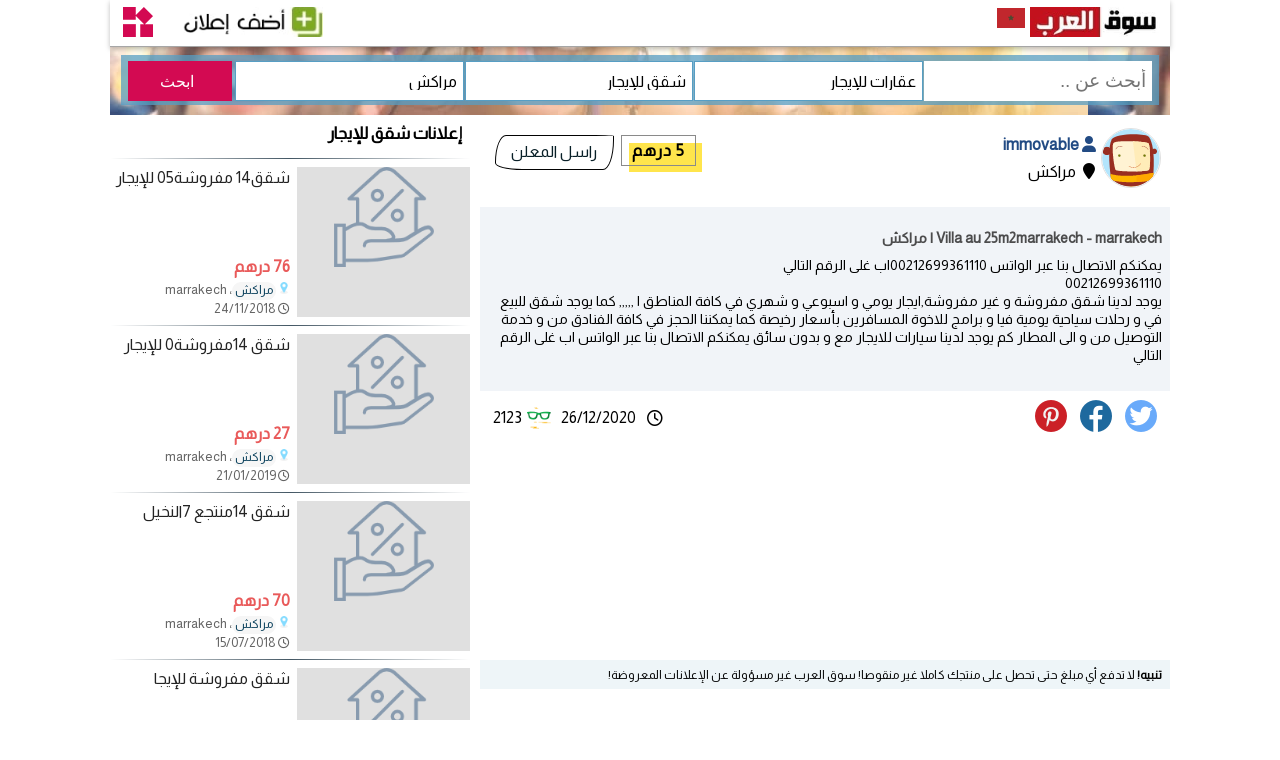

--- FILE ---
content_type: text/html; charset=UTF-8
request_url: https://sogarab.ma/ad-20524.html
body_size: 10926
content:

<!DOCTYPE html>
<html dir="rtl" lang="ar">
<head>
  <meta charset="UTF-8">
  <meta name="viewport" content="width=device-width, initial-scale=1.0, height=device-height, shrink-to-fit=no">
  <meta name="robots" content="index,follow"/>

<!-- HTML Meta Tags --> 
  <title>villa au 25m2marrakech مراكش - 20524 | Sogarab</title>  
  <meta name="description" content="شقق للإيجار في مراكش: يمكنكم الاتصال بنا عبر الواتس 00212699361110اب غلى الرقم التالي
00212699361110
يوجد لدينا شقق مفروشة و غير مفروشة,ايجار يومي">
  <link rel="canonical" href="https://sogarab.ma/ad-20524.html">

<!-- Hreflang Tags -->
<link rel="alternate" href="https://sogarab.ma/fr/ad-20524.html" hreflang="en-AE">
<link rel="alternate" href="https://sogarab.ma/ad-20524.html" hreflang="ar-AE">
<link rel="alternate" href="https://sogarab.ma/ad-20524.html" hreflang="x-default">
 
<!-- Facebook Meta Tags -->
  <meta property="og:url" content="https://sogarab.ma/ad-20524.html">
  <meta property="og:type" content="product">
  <meta property="og:site_name" content="سوق العرب المغرب">
  <meta property="og:title" content="villa au 25m2marrakech مراكش (20524)">
  <meta property="og:description" content="شقق للإيجار في مراكش: يمكنكم الاتصال بنا عبر الواتس 00212699361110اب غلى الرقم التالي
00212699361110
يوجد لدينا شقق مفروشة و غير مفروشة,ايجار يومي">
  <meta property="og:image" content="https://sogarab.ma/photos/20524.jpg">

<!-- Twitter Meta Tags -->
  <meta name="twitter:card" content="summary_large_image">
  <meta property="twitter:url" content="https://sogarab.ma/ad-20524.html">
  <meta name="twitter:title" content="villa au 25m2marrakech مراكش (20524)">
  <meta name="twitter:description" content="شقق للإيجار في مراكش: يمكنكم الاتصال بنا عبر الواتس 00212699361110اب غلى الرقم التالي
00212699361110
يوجد لدينا شقق مفروشة و غير مفروشة,ايجار يومي">
  <meta name="twitter:image" content="https://sogarab.ma/photos/20524.jpg">
   
<link rel="shortcut icon" type="image/x-icon" href="https://sogarab.ma/favicon.ico" >  

<link as='image' rel='preload' href='//sogarab.ma/images/0-520-120.jpg'>

<link rel="stylesheet" href="https://sogarab.ma/css/43q.css">
<link rel="stylesheet" href="https://cdnjs.cloudflare.com/ajax/libs/font-awesome/6.0.0-beta3/css/all.min.css">

<link as='image' rel='preload' href='https://sogarab.ma/logo/ma.svg'>

<link href="https://fonts.googleapis.com/css2?family=Almarai&display=swap"
      rel="stylesheet">

<script src="https://ajax.googleapis.com/ajax/libs/jquery/3.6.0/jquery.min.js"></script>
<!-- Google tag (gtag.js) -->
<script async src="https://www.googletagmanager.com/gtag/js?id=UA-7252187-1" type="920247e1990d7b2561db8039-text/javascript"></script>
<script type="920247e1990d7b2561db8039-text/javascript">
  window.dataLayer = window.dataLayer || [];
  function gtag(){dataLayer.push(arguments);}
  gtag('js', new Date());

  gtag('config', 'UA-7252187-1');
</script>
<!--
<script async src="https://pagead2.googlesyndication.com/pagead/js/adsbygoogle.js?client=ca-pub-2657423356933525"
     crossorigin="anonymous"></script>
-->

<link href="https://www.google-analytics.com" rel="dns-prefetch"/>
<link href="https://www.googletagservices.com" rel="dns-prefetch"/>

<style>
  ins.adsbygoogle[data-ad-status='unfilled'] {
    display: none !important;
  }
</style>

<script type="text/javascript">
var sc_project=12730252; 
var sc_invisible=1; 
var sc_security="c4c81267"; 
</script>
<script type="text/javascript"
src="https://www.statcounter.com/counter/counter.js"
async></script>
<noscript><div class="statcounter"><a title="real time web
analytics" href="https://statcounter.com/"
target="_blank"><img class="statcounter"
src="https://c.statcounter.com/12730252/0/c4c81267/1/"
alt="real time web analytics"
referrerPolicy="no-referrer-when-downgrade"></a></div></noscript>
<script type="application/ld+json">
{
  "@context": "https://schema.org",
  "@type": "BreadcrumbList",
  "itemListElement": [
    {
      "@type": "ListItem",
      "position": 1,
      "name": "سوق المغرب - Sogarab",
      "item": "https://sogarab.ma"
    },
    {
      "@type": "ListItem",
      "position": 2,
      "name": "عقارات للإيجار",
      "item": "https://sogarab.ma/cat-14.html"
    },
    {
      "@type": "ListItem",
      "position": 3,
      "name": "شقق للإيجار",
      "item": "https://sogarab.ma/ads/424.html"
    },
    {
      "@type": "ListItem",
      "position": 4,
      "name": "villa au 25m2marrakech",
      "item": "https://sogarab.ma/ad-20524.html"
    }
  ]
}
</script>
<style>
.textad h1 {
    font-size: 14.3px;
    color: #4c4c4d;
    font-weight: 600;
    font-family: Almarai, sans-serif;
    padding: 0;
}
.vertical-images-container {
    margin: 15px 0;
    width: 100%;
}

.vertical-image-item {
    margin-bottom: 15px;
    border: 1px solid #e0e0e0;
    border-radius: 5px;
    overflow: hidden;
}

.vertical-image {
    width: 100%;
    height: auto;
    display: block;
}
</style>
    <link rel="stylesheet" href="https://cdnjs.cloudflare.com/ajax/libs/Swiper/8.4.4/swiper-bundle.min.css">
    <link rel="stylesheet" href="https://cdnjs.cloudflare.com/ajax/libs/leaflet/1.9.3/leaflet.css" />
</head>
<body>
<div id="containers">
<!--header start here-->
<script>
$(document).ready(function() {
////////////
$('#category').change(function(){
//var st=$('#category option:selected').text();
var category_id=$('#category').val();
$('#subcategory').empty(); //remove all existing options
///////
$.get('https://sogarab.ma/ddck.php',{'category_id':category_id},function(return_data){
$.each(return_data.data, function(key,value){
		$("#subcategory").append("<option value=" + value.subcategory_id +">"+value.omschrijving+"</option>");
	});
}, "json");
///////
});
/////////////////////
});
</script>
<script>
$(document).ready(function() {
////////////
$('#category1').change(function(){
//var st=$('#category option:selected').text();
var category_id=$('#category1').val();
$('#subcategory1').empty(); //remove all existing options
///////
$.get('https://sogarab.ma/ddck.php',{'category_id':category_id},function(return_data){
$.each(return_data.data, function(key,value){
		$("#subcategory1").append("<option value=" + value.subcategory_id +">"+value.omschrijving+"</option>");
	});
}, "json");
///////
});
/////////////////////
});
</script>
<div class="header">

	    <div class="logo">
		    <a href="https://sogarab.ma/"><img src="https://sogarab.ma/images/0-520-120.jpg" height="30" width="130" border="0" alt="سوق المغرب"></a>
		</div>
	    <div class="logo">
            <a href="https://www.sogarab.com/countries.php" class="add"><img src="https://sogarab.ma/logo/ma.svg" height="20" width="28" border="0" alt="سوق المغرب"></a>
		</div>
<div class="logo">
    </div>					
	    <div class="logo1">
	      <div id="mySidenav" class="sidenav">
 	       <a href="javascript:void(0)" class="closebtn" onclick="closeNav()">&times;</a>

						<div class="m800">
		   <hr>			
		   <a href="https://sogarab.ma/boutique/advertisement.php"><img src="https://sogarab.ma/images/adding3.jpg" height="30" width="147" border="0" alt="سوق المغرب"></a>
		   <hr>
		   </div>
		   
		   
			           <a href="https://sogarab.ma/boutique/inlog.php"><i class="fa fa-fw fa-sign-in"></i> تسجيل الدخول</a>
		   <hr>
           <a href="https://sogarab.ma/boutique/register.php"><i class="fa fa-fw fa-sign-in"></i> سجل حساب جديد</a>
		   <hr>
		   
            			
<a href="javascript:void(0);" onclick="switchLanguage()">
  <i class="fa-solid fa-language"></i> English
</a>

<script>
  function switchLanguage() {
    const currentURL = window.location.href;
    if (currentURL.includes('/en')) {
      // Si l'utilisateur est sur la version française, rediriger vers la version arabe
      const newURL = currentURL.replace('/en', '');
      window.location.href = newURL;
    } else {
      // Sinon, rediriger vers la version française
      window.location.href = window.location.origin + '/en' + window.location.pathname;
    }
  }
</script>
		   <hr>			
 	      </div>

<span class="app-icon" onclick="openNav()">
  <img src="https://sogarab.ma/images/app.svg" alt="سوق المغرب">
</span>

<script>
function openNav() {
    document.getElementById("mySidenav").classList.add('open');
}

function closeNav() {
    document.getElementById("mySidenav").classList.remove('open');
}
</script>
		</div>	 
	    <div class="logo1">
		    <div class="m800">
								 <div class="top-nav">

					<span class="menu"><img src="https://sogarab.ma/images/search.svg" height="30" width="30" border="0" alt="بحث"></span>
				<nav class="cl-effect-13" id="cl-effect-13">
					<div class="res">
					<form name="form3" action="https://sogarab.ma/search/subcategory.php" accept-charset="utf-8" method="get">
					<input id="Trefwoord" name="Trefwoord" type="text" maxlength="100" class="inputa" placeholder="أبحث عن ..">
					<select name=category id=category1  class="inputs" onchange="openURL()">
					<option value='14' selected>عقارات للإيجار</option>
					<option value=1>طيور و حيوانات</option><option value=2>تحف و آثار و فن</option><option value=3>أجهزة ميديا</option><option value=5>سيارات و مركبات</option><option value=6>بواخر و قوارب</option><option value=7>حاجيات أطفال</option><option value=8>مجوهرات - حلي</option><option value=9>هوايات و هدايا</option><option value=10>دروس تعليمية</option><option value=11>آلات إلكترونية</option><option value=12>وظائف و سيرة ذاتية</option><option value=13>عقارات للبيع</option><option value=14>عقارات للإيجار</option><option value=15>آلات موسيقية</option><option value=16>آلات فلاحة و زراعة</option><option value=17>ألعاب</option><option value=18>مجلات و كتب</option><option value=19>آلات البناء</option><option value=20>لوازم و تجهيزات منزلية</option><option value=21>دراجات نارية</option><option value=22>حواسيب و كمبيوتر</option><option value=23>إعلاميات و إنترنت</option><option value=25>تعارف وزواج</option><option value=26>خدمات و مهن</option><option value=27>رياضة</option><option value=28>جوالات و هواتف</option><option value=29>سياحة حج عمرة</option><option value=30>دراجات هوائية</option><option value=31>ملابس و أزياء</option><option value=32>متفرقات</option>					</select>
					<select name=sub-category id=subcategory1  class="inputs" onchange="openURL()"> 
					<option value='424' selected>شقق للإيجار</option>
					<option value='0'>كل الفئات</option>
					<option value=421>فيلات - رياض للإيجار</option><option value=422>منازل للإيجار</option><option value=423>عقار آخر للإيجار</option><option value=425>بقع و مزارع للإيجار</option><option value=426>مكاتب للإيجار</option><option value=454>محلات للإيجار</option>					</select>	
					<select id="Provincie" name="Provincie" class="inputs">
					<option value='مراكش' selected>مراكش</option>
                    <option value='0'> كل المدن </option>					
					<option value="الرباط">الرباط</option>
<option value="الدار البيضاء">الدار البيضاء</option>
<option value="فاس">فاس</option>
<option value="مراكش">مراكش</option>
<option value="أكادير">أكادير</option>
<option value="طنجة">طنجة</option>
<option value="مكناس">مكناس</option>
<option value="وجدة">وجدة</option>
<option value="القنيطرة">القنيطرة</option>
<option value="تطوان">تطوان</option>
<option value="أسفي">أسفي</option>
<option value="المحمدية">المحمدية</option>
<option value="العيون">العيون</option>
<option value="خريبكة">خريبكة</option>
<option value="بني ملال">بني ملال</option>
<option value="الجديدة">الجديدة</option>
<option value="تازة">تازة</option>
<option value="الناظور">الناظور</option>
<option value="سطات">سطات</option>
<option value="القصر">القصر</option>
<option value="العرائش">العرائش</option>
<option value="الخميسات">الخميسات</option>
<option value="كلميم">كلميم</option>
<option value="برشيد">برشيد</option>
<option value="وادي زم">وادي زم</option>
<option value="الفقي">الفقي</option>
<option value="توريرت">توريرت</option>
<option value="بركان">بركان</option>
<option value="سيدي سليمان">سيدي سليمان</option>
<option value="الراشيدية">الراشيدية</option>
<option value="سيدي قاسم">سيدي قاسم</option>
<option value="خنيفرة">خنيفرة</option>
<option value="تيفلت">تيفلت</option>
<option value="الصويرة">الصويرة</option>
<option value="تارودانت">تارودانت</option>
<option value="قلعة السراغنة">قلعة السراغنة</option>
<option value="اولاد التايمة">اولاد التايمة</option>
<option value="اليوسفية">اليوسفية</option>
<option value="صفرو">صفرو</option>
<option value="بن جرير">بن جرير</option>
<option value="طانطان">طانطان</option>
<option value="أصيلة">أصيلة</option>
<option value="الحسيمة">الحسيمة</option>
<option value="أرفود">أرفود</option>
<option value="بن سليمان">بن سليمان</option>
<option value="بويزكارن">بويزكارن</option>
<option value="شفشاون">شفشاون</option>
<option value="الداخلة">الداخلة</option>
<option value="الصخيرات">الصخيرات</option>
<option value="السمارة">السمارة</option>
<option value="ورزازات">ورزازات</option>
<option value="سلا">سلا</option>
<option value="تيزنيت">تيزنيت</option>
<option value="وزان">وزان</option>
<option value="طرفاية">طرفاية</option>
<option value="زاكورة">زاكورة</option>
<option value="أسا الزاك">أسا الزاك</option>
<option value="آيت ملول">آيت ملول</option>
<option value="الزاوية">الزاوية</option>
<option value="أخرى">أخرى</option>
					</select> 
                    
					
<script type="text/javascript">
document.addEventListener('DOMContentLoaded', function () {
    const btnSubmit = document.getElementById('btnSubmit');
    if (btnSubmit) {
        btnSubmit.addEventListener('click', (e) => {
            var Trefwoord = $('#Trefwoord').val().replace(/ /g, '+');
            var category1 =  $('#category1').val();
            var subcategory1 =  $('#subcategory1').val();
            var Provincie =  $('#Provincie').val().replace(/ /g, '+');
            var urlsite = 'https://sogarab.ma';
            window.location = urlsite + '/search/' + Trefwoord + '-' + category1 + '-' + subcategory1 + '-' + Provincie + '.html';
        });
    } else {
        console.warn("Element with ID 'btnSubmit' not found.");
    }
});
</script>		
</form>	
<input type="submit" id="btnSubmit" class="submit" value="ابحث">	
					</div>
				</nav>
				<!-- script-for-menu -->
								 <script>
								   $( "span.menu" ).click(function() {
									 $( "div.res" ).slideToggle( 0, function() {
									 // Animation complete.
									  });
									 });
								</script>
				<!-- /script-for-menu -->
		    </div>			
			
			
			
			
			
		    </div>
		    <div class="p800">
            <a href="https://sogarab.ma/boutique/advertisement.php"><img src="https://sogarab.ma/images/adding3.jpg" height="30" width="147" border="0" alt="سوق المغرب"></a>
		    </div>			
		</div> 		

	    <div class="clearfix"> </div>
</div>

<div id="doit"><div class="p800">
					<form name="form4" action="https://sogarab.ma/search/subcategory.php" accept-charset="utf-8" method="get">			
					<input id="Trefwoord1" name="Trefwoord" type="text" maxlength="100" class="inputa" placeholder="أبحث عن ..">	
					<select name=category id=category  class="inputs" onchange="openURL()">
					<option value='14' selected>عقارات للإيجار</option>
					<option value=1>طيور و حيوانات</option><option value=2>تحف و آثار و فن</option><option value=3>أجهزة ميديا</option><option value=5>سيارات و مركبات</option><option value=6>بواخر و قوارب</option><option value=7>حاجيات أطفال</option><option value=8>مجوهرات - حلي</option><option value=9>هوايات و هدايا</option><option value=10>دروس تعليمية</option><option value=11>آلات إلكترونية</option><option value=12>وظائف و سيرة ذاتية</option><option value=13>عقارات للبيع</option><option value=14>عقارات للإيجار</option><option value=15>آلات موسيقية</option><option value=16>آلات فلاحة و زراعة</option><option value=17>ألعاب</option><option value=18>مجلات و كتب</option><option value=19>آلات البناء</option><option value=20>لوازم و تجهيزات منزلية</option><option value=21>دراجات نارية</option><option value=22>حواسيب و كمبيوتر</option><option value=23>إعلاميات و إنترنت</option><option value=25>تعارف وزواج</option><option value=26>خدمات و مهن</option><option value=27>رياضة</option><option value=28>جوالات و هواتف</option><option value=29>سياحة حج عمرة</option><option value=30>دراجات هوائية</option><option value=31>ملابس و أزياء</option><option value=32>متفرقات</option>	
					</select>
					<select name=sub-category id=subcategory  class="inputs" onchange="openURL()">
					<option value='424' selected>شقق للإيجار</option>
					<option value='0'>كل الفئات</option>
					<option value=421>فيلات - رياض للإيجار</option><option value=422>منازل للإيجار</option><option value=423>عقار آخر للإيجار</option><option value=425>بقع و مزارع للإيجار</option><option value=426>مكاتب للإيجار</option><option value=454>محلات للإيجار</option>	
					</select>	
					<select id="Provincie1" name="Provincie" class="inputs">
					<option value='مراكش' selected>مراكش</option>
                    <option value='0'> كل المدن </option>					
					<option value="الرباط">الرباط</option>
<option value="الدار البيضاء">الدار البيضاء</option>
<option value="فاس">فاس</option>
<option value="مراكش">مراكش</option>
<option value="أكادير">أكادير</option>
<option value="طنجة">طنجة</option>
<option value="مكناس">مكناس</option>
<option value="وجدة">وجدة</option>
<option value="القنيطرة">القنيطرة</option>
<option value="تطوان">تطوان</option>
<option value="أسفي">أسفي</option>
<option value="المحمدية">المحمدية</option>
<option value="العيون">العيون</option>
<option value="خريبكة">خريبكة</option>
<option value="بني ملال">بني ملال</option>
<option value="الجديدة">الجديدة</option>
<option value="تازة">تازة</option>
<option value="الناظور">الناظور</option>
<option value="سطات">سطات</option>
<option value="القصر">القصر</option>
<option value="العرائش">العرائش</option>
<option value="الخميسات">الخميسات</option>
<option value="كلميم">كلميم</option>
<option value="برشيد">برشيد</option>
<option value="وادي زم">وادي زم</option>
<option value="الفقي">الفقي</option>
<option value="توريرت">توريرت</option>
<option value="بركان">بركان</option>
<option value="سيدي سليمان">سيدي سليمان</option>
<option value="الراشيدية">الراشيدية</option>
<option value="سيدي قاسم">سيدي قاسم</option>
<option value="خنيفرة">خنيفرة</option>
<option value="تيفلت">تيفلت</option>
<option value="الصويرة">الصويرة</option>
<option value="تارودانت">تارودانت</option>
<option value="قلعة السراغنة">قلعة السراغنة</option>
<option value="اولاد التايمة">اولاد التايمة</option>
<option value="اليوسفية">اليوسفية</option>
<option value="صفرو">صفرو</option>
<option value="بن جرير">بن جرير</option>
<option value="طانطان">طانطان</option>
<option value="أصيلة">أصيلة</option>
<option value="الحسيمة">الحسيمة</option>
<option value="أرفود">أرفود</option>
<option value="بن سليمان">بن سليمان</option>
<option value="بويزكارن">بويزكارن</option>
<option value="شفشاون">شفشاون</option>
<option value="الداخلة">الداخلة</option>
<option value="الصخيرات">الصخيرات</option>
<option value="السمارة">السمارة</option>
<option value="ورزازات">ورزازات</option>
<option value="سلا">سلا</option>
<option value="تيزنيت">تيزنيت</option>
<option value="وزان">وزان</option>
<option value="طرفاية">طرفاية</option>
<option value="زاكورة">زاكورة</option>
<option value="أسا الزاك">أسا الزاك</option>
<option value="آيت ملول">آيت ملول</option>
<option value="الزاوية">الزاوية</option>
<option value="أخرى">أخرى</option>
					</select>  
</form>
<input type="submit" id="btnSubmit2" class="submit" value="ابحث">
<script type="text/javascript">
document.addEventListener('DOMContentLoaded', function () {
    const btnSubmit2 = document.getElementById('btnSubmit2');
    if (btnSubmit2) {
        btnSubmit2.addEventListener('click', (e) => {
            var Trefwoord1 = $('#Trefwoord1').val().replace(/ /g, '+');
            var category = $('#category').val();
            var subcategory = $('#subcategory').val();
            var Provincie1 = $('#Provincie1').val().replace(/ /g, '+');
            var urlsite = 'https://sogarab.ma';
            window.location = urlsite + '/search/' + Trefwoord1 + '-' + category + '-' + subcategory + '-' + Provincie1 + '.html';
        });
    } else {
        console.warn("Element with ID 'btnSubmit2' not found.");
    }
});

</script>
</div>
</div>
<!--header end here-->
</div>				
						     <div class="clearfix"> </div>			 
<div class="containerw">				
					  <div id="leftsidead">				
					
						     <div class="clearfix"> </div> 
<!-- start slideshow -->
<!-- end slideshow -->

					
						<div class="clearfix"> </div>		
					
<div class="ad-container1">
    <!-- Logo Section -->
    <div class="logo-section">
                <img 
            src="https://sogarab.ma/images/2.svg" 
            alt="Nom par défaut" 
            style="width: 60px; height: 60px; border: 1px solid #e0e0e0; border-radius: 50%; object-fit: cover;">
    </div>  
    <!-- Member Information Section -->
    <div class="member-info">
            <a href="https://sogarab.ma/member/11668" class="member">
                &nbsp;<i class="fa-solid fa-user"></i> immovable            </a>
        <br>
        <i class="fa fa-fw fa-map-marker"></i> مراكش<br>
    </div>

    <!-- Section Prix et Contact -->
    <div class="price-contact">
                            <button class="button-52">
                5 درهم            </button>
            </div>	
		<div class="p800">
        <a class="js-open-modal btn button-51" href="#" data-modal-id="popup1" onclick="sendMessage()">راسل المعلن</a>
        </div>
        <!-- Popup Modal -->
        <div id="popup1" class="modal-box">
            <div class="modal-header">
                <a href="#" class="js-modal-close close"></a>
                <p>إتصل بالمعلن</p>
            </div>
            
<script language="javascript">
function validateFormOnSubmit(theForm) {
var reason = "";

  reason += validateNaam(theForm.Naam);
  reason += validateEmail(theForm.Email);   
  reason += validateBericht(theForm.Bericht);  
  if (reason != "") {
    alert("الرجاء تصحيح المعلومات التالية قبل الإستمرار!\n" + reason);
    return false;
  }

  return true;
}

function validateEmpty(fld) {
    var error = "";
  
    if (fld.value.length == 0) {
        fld.style.background = '#FFFDA3'; 
        error = "الرجاء تصحيح المعلومات التالية قبل الإستمرار!\n"
    } else {
        fld.style.background = 'White';
    }
    return error;   
}

function validateNaam(fld) {
    var error = "";
    var illegalChars = /\W/; // allow letters, numbers, and underscores
 
    if (fld.value == "") {
        fld.style.background = '#FFFDA3'; 
        error = "إسمك!\n";
    } else {
        fld.style.background = 'White';
    } 
    return error;
}

function validateBericht(fld) {
    var error = "";
    var illegalChars = /\W/; // allow letters, numbers, and underscores
 
    if (fld.value == "") {
        fld.style.background = '#FFFDA3'; 
        error = "نص الرسالة!\n";
    } else {
        fld.style.background = 'White';
    } 
    return error;
}

function trim(s)
{
  return s.replace(/^\s+|\s+$/, '');
} 

function validateEmail(fld) {
    var error="";
    var tfld = trim(fld.value);                        // value of field with whitespace trimmed off
    var emailFilter = /^[^@]+@[^@.]+\.[^@]*\w\w$/ ;
    var illegalChars= /[\(\)\<\>\,\;\:\\\"\[\]]/ ;
    
    if (fld.value == "") {
        fld.style.background = '#FFFDA3';
        error = "عنوانك البريدي!\n";
    } else if (!emailFilter.test(tfld)) {              //test email for illegal characters
        fld.style.background = '#FFFDA3';
        error = "عنوانك البريدي ليس صحيحا!\n";
    } else if (fld.value.match(illegalChars)) {
        fld.style.background = '#FFFDA3';
        error = "عنوانك البريدي ليس صحيحا!\n";
    } else {
        fld.style.background = 'White';
    }
    return error;
}

</script>
<form name="form" action="" method="POST" onsubmit="return validateFormOnSubmit(this)" class="smart-green">
    <label>
        <input id="name" type="text" name="Naam" placeholder="الإسم" />
    </label>
    
    <label>
        <input id="email" type="email" name="Email" placeholder="بريدك الإلكتروني" />
    </label>
    
    <label>
        <textarea id="message" name="Bericht"></textarea>
    </label> 
  
     <label>
        <span>&nbsp;</span> 
        <input type="submit" class="button" value="راسل المعلن" />	
    </label>    
</form>            <div class="modal-footer">
                <a href="#" class="btnp btn-small js-modal-close"> غلق النافذة </a>
            </div>
        </div>
</div>

<!-- JavaScript -->
<script>
    $(function() {
        var modalOverlay = $("<div class='modal-overlay js-modal-close'></div>");

        $('a[data-modal-id]').on("click", function(e) {
            e.preventDefault();
            $("body").append(modalOverlay);
            modalOverlay.fadeIn(500);
            var modalBox = $(this).data("modal-id");
            $("#" + modalBox).fadeIn();
        });

        $("body").on("click", ".js-modal-close, .modal-overlay", function() {
            $(".modal-box, .modal-overlay").fadeOut(500, function() {
                modalOverlay.remove();
            });
        });

        $(window).on("resize", function() {
            $(".modal-box").css({
                top: ($(window).height() - $(".modal-box").outerHeight()) / 2,
                left: ($(window).width() - $(".modal-box").outerWidth()) / 2
            });
        }).resize();
    });
</script>
					
					
						<div class="clearfix"> </div>
					
					    <div class="textad">
					      <h1 class="ads">Villa au 25m2marrakech - marrakech | مراكش</h1>
يمكنكم الاتصال بنا عبر الواتس 00212699361110اب غلى الرقم التالي<br>
00212699361110<br>
يوجد لدينا شقق مفروشة و غير مفروشة,ايجار يومي و اسبوعي و شهري في كافة المناطق ا ,,,,, كما يوجد شقق للبيع في و رحلات سياحية يومية فيا و برامج للاخوة المسافرين بأسعار رخيصة كما يمكننا الحجز في كافة الفنادق من و خدمة التوصيل من و الى المطار كم يوجد لدينا سيارات للايجار مع و بدون سائق يمكنكم الاتصال بنا عبر الواتس اب غلى الرقم التالي	
<div class="m800">
</div>	
<div style="padding-top: 15px; text-align: center;">
  <script async src="https://pagead2.googlesyndication.com/pagead/js/adsbygoogle.js?client=ca-pub-2657423356933525"
     crossorigin="anonymous"></script>
  <!-- carre -->
  <ins class="adsbygoogle"
       style="display:block; margin: 0 auto;"
       data-ad-client="ca-pub-2657423356933525"
       data-ad-slot="2849310330"
       data-ad-format="auto"
       data-full-width-responsive="true"></ins>
  <script>
       (adsbygoogle = window.adsbygoogle || []).push({});
  </script>
</div>						  					
						</div>						
<div class="social-media-container">
    <!-- Social Media Links -->
    <div class="social-links p800">
        <a href="https://twitter.com/intent/tweet?text=https%3A%2F%2Fsogarab.ma%2Fad-20524.html+Villa+au+25m2marrakech" class="linc" target="_blank" aria-label="Share on Twitter">
            <img src="https://sogarab.ma/images/tw.png" alt="Twitter" class="social-icon" loading="lazy">
        </a>
        <a href="https://www.facebook.com/sharer/sharer.php?u=https%3A%2F%2Fsogarab.ma%2Fad-20524.html" class="linc" target="_blank" aria-label="Share on Facebook">
            <img src="https://sogarab.ma/images/fb.png" alt="Facebook" class="social-icon" loading="lazy">
        </a>
        <a href="https://pinterest.com/pin/create/button/?url=https%3A%2F%2Fsogarab.ma%2Fad-20524.html&description=Villa+au+25m2marrakech" class="linc" target="_blank" aria-label="Share on Pinterest">
            <img src="https://sogarab.ma/images/pin.png" alt="Pinterest" class="social-icon" loading="lazy">
        </a>
    </div>

    <!-- Date and View Count -->
    <div class="info-container">
        <div class="info-item">
            <i class="fa-regular fa-clock" style="margin: 11px;"></i>
            <span>26/12/2020</span>
        </div>
        <div class="info-item">
            <img src="https://sogarab.ma/images/hits.png" alt="Views" class="icon">
            <span>2123</span>
        </div>
    </div>
</div>					
<div id="map"></div>					
					    <div class="danger">
    <p><strong>تنبيه!</strong> لا تدفع أي مبلغ حتى تحصل على منتجك كاملا غير منقوصا! سوق العرب غير مسؤولة عن الإعلانات المعروضة!</p>
    </div>					  </div>
								
					  <div id="rightsidead">
<div style="padding: 5px 8px;">
    <h2><strong>إعلانات شقق للإيجار</strong></h2>
</div>
<hr>
					   <div class="grid">

					        <div class="grid-sizer"></div>
								
										
					

<div class="row">
<div class="column">
<a href="https://sogarab.ma/ad-20518.html" 
   title="شقق14 مفروشة05 للإيجار">
    <img class="imago" 
         loading="lazy" 
         src="https://sogarab.ma/thum0/14.png" 
         alt="شقق14 مفروشة05 للإيجار">
</a>
</div>
  <div class="column1">
    <!-- Title and Description -->
    <div style="align-items: flex-start;">
        <a href="https://sogarab.ma/ad-20518.html" title="شقق14 مفروشة05 للإيجار" class="linca">
            شقق14 مفروشة05 للإيجار        </a>  
    </div>

    <!-- Price, Location, and Date -->
    <div style="align-items: flex-end;">
        <p class="priss">76 درهم</p>

<p class="placcc">
    <img src="https://sogarab.ma/images/place.png" height="12" width="12" alt="place">
    <a href="https://sogarab.ma/search/-14-424-مراكش.html" class="linkville">
        مراكش    </a>، marrakech</p>

        <p class="placcc">
            <i class="fa-regular fa-clock" style="font-size: 12px;"></i>
      24/11/2018        </p>
    </div>
  </div>
</div>	
					<hr>
					
<div class="row">
<div class="column">
<a href="https://sogarab.ma/ad-20517.html" 
   title="شقق 14مفروشة0 للإيجار">
    <img class="imago" 
         loading="lazy" 
         src="https://sogarab.ma/thum0/14.png" 
         alt="شقق 14مفروشة0 للإيجار">
</a>
</div>
  <div class="column1">
    <!-- Title and Description -->
    <div style="align-items: flex-start;">
        <a href="https://sogarab.ma/ad-20517.html" title="شقق 14مفروشة0 للإيجار" class="linca">
            شقق 14مفروشة0 للإيجار        </a>  
    </div>

    <!-- Price, Location, and Date -->
    <div style="align-items: flex-end;">
        <p class="priss">27 درهم</p>

<p class="placcc">
    <img src="https://sogarab.ma/images/place.png" height="12" width="12" alt="place">
    <a href="https://sogarab.ma/search/-14-424-مراكش.html" class="linkville">
        مراكش    </a>، marrakech</p>

        <p class="placcc">
            <i class="fa-regular fa-clock" style="font-size: 12px;"></i>
      21/01/2019        </p>
    </div>
  </div>
</div>	
					<hr>
					
<div class="row">
<div class="column">
<a href="https://sogarab.ma/ad-20516.html" 
   title="شقق 14منتجع 7النخيل">
    <img class="imago" 
         loading="lazy" 
         src="https://sogarab.ma/thum0/14.png" 
         alt="شقق 14منتجع 7النخيل">
</a>
</div>
  <div class="column1">
    <!-- Title and Description -->
    <div style="align-items: flex-start;">
        <a href="https://sogarab.ma/ad-20516.html" title="شقق 14منتجع 7النخيل" class="linca">
            شقق 14منتجع 7النخيل        </a>  
    </div>

    <!-- Price, Location, and Date -->
    <div style="align-items: flex-end;">
        <p class="priss">70 درهم</p>

<p class="placcc">
    <img src="https://sogarab.ma/images/place.png" height="12" width="12" alt="place">
    <a href="https://sogarab.ma/search/-14-424-مراكش.html" class="linkville">
        مراكش    </a>، marrakech</p>

        <p class="placcc">
            <i class="fa-regular fa-clock" style="font-size: 12px;"></i>
      15/07/2018        </p>
    </div>
  </div>
</div>	
					<hr>
					
<div class="row">
<div class="column">
<a href="https://sogarab.ma/ad-20515.html" 
   title="شقق مفروشة للإيجا">
    <img class="imago" 
         loading="lazy" 
         src="https://sogarab.ma/thum0/14.png" 
         alt="شقق مفروشة للإيجا">
</a>
</div>
  <div class="column1">
    <!-- Title and Description -->
    <div style="align-items: flex-start;">
        <a href="https://sogarab.ma/ad-20515.html" title="شقق مفروشة للإيجا" class="linca">
            شقق مفروشة للإيجا        </a>  
    </div>

    <!-- Price, Location, and Date -->
    <div style="align-items: flex-end;">
        <p class="priss">46 درهم</p>

<p class="placcc">
    <img src="https://sogarab.ma/images/place.png" height="12" width="12" alt="place">
    <a href="https://sogarab.ma/search/-14-424-مراكش.html" class="linkville">
        مراكش    </a>، marrakech</p>

        <p class="placcc">
            <i class="fa-regular fa-clock" style="font-size: 12px;"></i>
      24/11/2018        </p>
    </div>
  </div>
</div>	
					<hr>
					
<div class="row">
<div class="column">
<a href="https://sogarab.ma/ad-20514.html" 
   title="شقق14 مفروشة للإيجار1">
    <img class="imago" 
         loading="lazy" 
         src="https://sogarab.ma/thum0/14.png" 
         alt="شقق14 مفروشة للإيجار1">
</a>
</div>
  <div class="column1">
    <!-- Title and Description -->
    <div style="align-items: flex-start;">
        <a href="https://sogarab.ma/ad-20514.html" title="شقق14 مفروشة للإيجار1" class="linca">
            شقق14 مفروشة للإيجار1        </a>  
    </div>

    <!-- Price, Location, and Date -->
    <div style="align-items: flex-end;">
        <p class="priss">28 درهم</p>

<p class="placcc">
    <img src="https://sogarab.ma/images/place.png" height="12" width="12" alt="place">
    <a href="https://sogarab.ma/search/-14-424-مراكش.html" class="linkville">
        مراكش    </a>، marrakech</p>

        <p class="placcc">
            <i class="fa-regular fa-clock" style="font-size: 12px;"></i>
      08/06/2018        </p>
    </div>
  </div>
</div>	
					<hr>
					
<div class="row">
<div class="column">
<a href="https://sogarab.ma/ad-20513.html" 
   title="شقق 14منتجع6 النخيل">
    <img class="imago" 
         loading="lazy" 
         src="https://sogarab.ma/thum0/14.png" 
         alt="شقق 14منتجع6 النخيل">
</a>
</div>
  <div class="column1">
    <!-- Title and Description -->
    <div style="align-items: flex-start;">
        <a href="https://sogarab.ma/ad-20513.html" title="شقق 14منتجع6 النخيل" class="linca">
            شقق 14منتجع6 النخيل        </a>  
    </div>

    <!-- Price, Location, and Date -->
    <div style="align-items: flex-end;">
        <p class="priss">280 درهم</p>

<p class="placcc">
    <img src="https://sogarab.ma/images/place.png" height="12" width="12" alt="place">
    <a href="https://sogarab.ma/search/-14-424-مراكش.html" class="linkville">
        مراكش    </a>، marrakech</p>

        <p class="placcc">
            <i class="fa-regular fa-clock" style="font-size: 12px;"></i>
      11/02/2019        </p>
    </div>
  </div>
</div>	
					<hr>
					
<div class="row">
<div class="column">
<a href="https://sogarab.ma/ad-20511.html" 
   title="شقق مفروشة05 للإيجار1">
    <img class="imago" 
         loading="lazy" 
         src="https://sogarab.ma/thum0/14.png" 
         alt="شقق مفروشة05 للإيجار1">
</a>
</div>
  <div class="column1">
    <!-- Title and Description -->
    <div style="align-items: flex-start;">
        <a href="https://sogarab.ma/ad-20511.html" title="شقق مفروشة05 للإيجار1" class="linca">
            شقق مفروشة05 للإيجار1        </a>  
    </div>

    <!-- Price, Location, and Date -->
    <div style="align-items: flex-end;">
        <p class="priss">240 درهم</p>

<p class="placcc">
    <img src="https://sogarab.ma/images/place.png" height="12" width="12" alt="place">
    <a href="https://sogarab.ma/search/-14-424-مراكش.html" class="linkville">
        مراكش    </a>، marrakech</p>

        <p class="placcc">
            <i class="fa-regular fa-clock" style="font-size: 12px;"></i>
      15/07/2018        </p>
    </div>
  </div>
</div>	
					<hr>
					
<div class="row">
<div class="column">
<a href="https://sogarab.ma/ad-20480.html" 
   title="شقق مفروشة05 للإيجارau">
    <img class="imagi" 
         loading="lazy" 
         src="../photos/20480a1.jpg" 
         alt="شقق مفروشة05 للإيجارau">
</a>
</div>
  <div class="column1">
    <!-- Title and Description -->
    <div style="align-items: flex-start;">
        <a href="https://sogarab.ma/ad-20480.html" title="شقق مفروشة05 للإيجارau" class="linca">
            شقق مفروشة05 للإيجارau        </a>  
    </div>

    <!-- Price, Location, and Date -->
    <div style="align-items: flex-end;">
        <p class="priss">82 درهم</p>

<p class="placcc">
    <img src="https://sogarab.ma/images/place.png" height="12" width="12" alt="place">
    <a href="https://sogarab.ma/search/-14-424-مراكش.html" class="linkville">
        مراكش    </a>، marrakech</p>

        <p class="placcc">
            <i class="fa-regular fa-clock" style="font-size: 12px;"></i>
      12/02/2022        </p>
    </div>
  </div>
</div>	
					<hr>
										
					    </div>
					
					  </div>								   
					
<div class="clearfix"> </div>

				
        <a href="https://sogarab.ma/search/النخيل+الدرقاوي-14-424-0.html" class="button-2">النخيل الدرقاوي</a>
    				
        <a href="https://sogarab.ma/search/غرف+ا-14-424-0.html" class="button-2">غرف ا</a>
    				
        <a href="https://sogarab.ma/search/شقق+للبيع-14-424-0.html" class="button-2">شقق للبيع</a>
    				
        <a href="https://sogarab.ma/search/شقق+مفروشة-14-424-0.html" class="button-2">شقق مفروشة</a>
    				
        <a href="https://sogarab.ma/search/غرف+نوم-14-424-0.html" class="button-2">غرف نوم</a>
    				
        <a href="https://sogarab.ma/search/شقق+للايجار-14-424-0.html" class="button-2">شقق للايجار</a>
    				
        <a href="https://sogarab.ma/search/Location+Appartement-14-424-0.html" class="button-2">Location Appartement</a>
    				
        <a href="https://sogarab.ma/search/شقة+مفروشة-14-424-0.html" class="button-2">شقة مفروشة</a>
    				
        <a href="https://sogarab.ma/search/منتجع+النخيل-14-424-0.html" class="button-2">منتجع النخيل</a>
    
<hr>
 <div style="padding: 0 7px 10px 7px;">  

  <a href="https://sogarab.ma" title="شقق للإيجار سوق" class="button-2">الرئيسية</a> <a href="https://sogarab.ma/cat-14.html" title="عقارات للإيجار" class="button-2">عقارات للإيجار</a>

  <a href="https://sogarab.ma/ads/424.html" title="شقق للإيجار" class="button-2">شقق للإيجار في المغرب</a>

  </div>
</div>
<div class="clearfix"> </div>

<script src="https://cdnjs.cloudflare.com/ajax/libs/leaflet/1.9.3/leaflet.js"></script>
<script>
    function showMap(provincie) {
        fetch(`https://nominatim.openstreetmap.org/search?format=json&q=${encodeURIComponent(provincie)}`)
            .then(response => response.json())
            .then(data => {
                if (data.length > 0) {
                    // Get the latitude and longitude of the location
                    var lat = data[0].lat;
                    var lon = data[0].lon;

                    // Create a map and set its view to the location
                    var map = L.map('map').setView([lat, lon], 7);

                    // Add tile layer to the map
                    L.tileLayer('https://{s}.tile.openstreetmap.org/{z}/{x}/{y}.png', {
                        attribution: '&copy; <a href="https://www.openstreetmap.org/copyright">OpenStreetMap</a> contributors'
                    }).addTo(map);

                    // Add a marker at the location
                    L.marker([lat, lon]).addTo(map).bindPopup(
                        `<div style="font-family: almarai, sans-serif; font-size: 13px; color: #333;">
                            <strong>${provincie}</strong>
                        </div>`
                    ).openPopup(); // Popup with custom font and style
                } else {
                    // If no provincie is found, try using landnaam
                    var landnaam = "المغرب";  // Use PHP variable for landnaam
                    fetch(`https://nominatim.openstreetmap.org/search?format=json&q=${encodeURIComponent(landnaam)}`)
                        .then(response => response.json())
                        .then(data => {
                            if (data.length > 0) {
                                var lat = data[0].lat;
                                var lon = data[0].lon;

                                // Create a map and set its view to the location
                                var map = L.map('map').setView([lat, lon], 12);

                                // Add tile layer to the map
                                L.tileLayer('https://{s}.tile.openstreetmap.org/{z}/{x}/{y}.png', {
                                    attribution: '&copy; <a href="https://www.openstreetmap.org/copyright">OpenStreetMap</a> contributors'
                                }).addTo(map);

                                // Add a marker at the location
                                L.marker([lat, lon]).addTo(map).bindPopup(
                                    `<div style="font-family: almarai, sans-serif; font-size: 13px; color: #333;">
                                        <strong>${landnaam}</strong>
                                    </div>`
                                ).openPopup();
                            } else {
                                alert("Location not found!");
                            }
                        })
                        .catch(error => {
                            console.error('Error fetching data for landnaam:', error);
                            alert("An error occurred. Please try again later.");
                        });
                }
            })
            .catch(error => {
                console.error('Error fetching data for provincie:', error);
                alert("An error occurred. Please try again later.");
            });
    }

    // Example usage with PHP variables $provincie and $landnaam
    var provincie = "marrakech, مراكش";  // Correctly concatenate the PHP variables
    showMap(provincie); // Call the function with the concatenated value
</script>

<div class="m800"> 
<div class="m800 text-center">
    <div class="buttonadd1">	
                    <a class="button phone-button" style="width: 20%" 
               rel="nofollow" 
               href="tel:00212699361110" 
               target="_blank">
                <i class="fas fa-phone-alt"></i>
            </a>
        		
        		
        <!-- Email Button (Left) -->
        <a class="button contact-button email-btn"  style="width: 40%"
           href="#" 
           data-modal-id="popup1" 
           onclick="sendMessage()">
                رسالة
        </a>
    </div>  
</div> 
</div>
<footer class="footer-dark" dir="rtl">
  <div class="container">
    <div class="footer-accordion">
      <!-- قسم المساعدة -->
      <div class="accordion-item">
        <button id="toggleHelp" class="accordion-toggle" aria-expanded="false" aria-controls="collapseHelp">
          مساعدة
          <span class="accordion-icon">+</span>
        </button>
        <div id="collapseHelp" class="accordion-content" role="region" aria-labelledby="toggleHelp">
          <div class="footer-columns liens-utiles-container">
            <div class="footer-column">
              <a href="https://sogarab.ma/info/uboutus.php" class="footer-link">من نحن</a>
              <a href="https://sogarab.ma/contact.php" class="footer-link">اتصل بنا</a>
              <a href="/tags.php" class="footer-link">الكلمات المفتاحية</a>
              <a href="/index-sitemap.php" class="footer-link">خريطة الموقع</a>
              <a href="https://www.sogarab.com/countries.php" class="footer-link">دول أخرى</a>
              <a href="https://sogarab.ma/advertise.php" class="footer-link">إعلانات مميزة</a>
            </div>
          </div>
        </div>
      </div>

      <!-- روابط مفيدة -->
      <div class="accordion-item">
        <button id="toggleLinks" class="accordion-toggle" aria-expanded="false" aria-controls="collapseLinks">
          روابط مفيدة
          <span class="accordion-icon">+</span>
        </button>
        <div id="collapseLinks" class="accordion-content" role="region" aria-labelledby="toggleLinks">
          <div class="footer-columns liens-utiles-container">
            <div class="footer-column">
              <a href="https://sogarab.ma/info/termofuse.php" class="footer-link">شروط الاستخدام</a>
              <a href="https://sogarab.ma/info/privacyPolicy.php" class="footer-link">سياسة الخصوصية</a>
              <a href="https://sogarab.ma/info/cookies-policy.php" class="footer-link">سياسة الكوكيز</a>
            </div>
          </div>
        </div>
      </div>

      <!-- دول أخرى -->
      <div class="accordion-item">
        <button id="toggleCountries" class="accordion-toggle" aria-expanded="false" aria-controls="collapseCountries">
          دول أخرى
          <span class="accordion-icon">+</span>
        </button>
        <div id="collapseCountries" class="accordion-content" role="region" aria-labelledby="toggleCountries">
          <div class="countries-container">
            <div class="country-column">
			  <a href="https://ps.sogarab.com" class="footer-link">فلسطين</a>
              <a href="https://sogarab.ae" class="footer-link">الإمارات العربية</a>
              <a href="https://sogarab.ma" class="footer-link">المغرب</a>
              <a href="https://kw.sogarab.com" class="footer-link">الكويت</a>
              <a href="https://www.sogarab.com" class="footer-link">مصر</a>
            </div>
            <div class="country-column">
              <a href="https://ye.sogarab.com" class="footer-link">اليمن</a>
              <a href="https://sa.sogarab.com" class="footer-link">السعودية</a>
              <a href="https://sy.sogarab.com" class="footer-link">سوريا</a>
              <a href="https://jo.sogarab.com" class="footer-link">الأردن</a>
              <a href="https://bh.sogarab.com" class="footer-link">البحرين</a>
            </div>
            <div class="country-column">
              <a href="https://iq.sogarab.com" class="footer-link">العراق</a>
              <a href="https://tn.sogarab.com" class="footer-link">تونس</a>
              <a href="https://dz.sogarab.com" class="footer-link">الجزائر</a>
              <a href="https://sd.sogarab.com" class="footer-link">السودان</a>
              <a href="https://om.sogarab.com" class="footer-link">عُمان</a>
            </div>
            <div class="country-column">
              <a href="https://lb.sogarab.com" class="footer-link">لبنان</a>
              <a href="https://qa.sogarab.com" class="footer-link">قطر</a>
              <a href="https://ly.sogarab.com" class="footer-link">ليبيا</a>
              <a href="https://so.sogarab.com" class="footer-link">الصومال</a>
              <a href="https://mr.sogarab.com" class="footer-link">موريتانيا</a>
            </div>
          </div>
        </div>
      </div>

      <!-- تابعنا -->
      <div class="accordion-item">
        <button id="toggleSocial" class="accordion-toggle" aria-expanded="true" aria-controls="collapseSocial">
          تابعنا
          <span class="accordion-icon">+</span>
        </button>
        <div id="collapseSocial" class="accordion-content" style="display: block;" role="region" aria-labelledby="toggleSocial">
          <div class="social-container">
            <a href="https://twitter.com/SogarabC" target="_blank" rel="noopener noreferrer">
              <img src="https://www.sogarab.com/images/twitter.png" alt="تويتر" class="social-icon">
            </a>
            <a href="https://twitter.com/SogarabC" target="_blank" rel="noopener noreferrer">
              <img src="https://www.sogarab.com/images/facebook.png" alt="facebook" class="social-icon">
            </a>
            <a href="#" class="footer-link" id="englishLink"><i class="fa-solid fa-language"></i> English</a>

            <script>
              const currentUrl = window.location.href;
              const baseDomain = 'https://sogarab.ma';
              if (currentUrl.startsWith(baseDomain)) {
                const path = currentUrl.substring(baseDomain.length);
                const englishUrl = baseDomain + '/en' + path;
                document.getElementById('englishLink').href = englishUrl;
              }
            </script>
          </div>
        </div>
      </div>
    </div>
  </div>

  <div class="footer-copyright">
    sogarab © <span id="current-year"></span>
  </div>
</footer>

<style>
.footer-copyright {
  text-align: center;
  padding: 20px 0;
  background-color: rgba(0,0,0,0.2);
  margin-top: 30px;
}
.social-container {
  display: flex;
  align-items: center;
  gap: 10px;
}
</style>

<script>
document.addEventListener('DOMContentLoaded', function () {
  document.getElementById('current-year').textContent = new Date().getFullYear();

  const accordionToggles = document.querySelectorAll('.accordion-toggle');

  function initAccordion() {
    accordionToggles.forEach(toggle => {
      const targetId = toggle.getAttribute('aria-controls');
      const targetContent = document.getElementById(targetId);
      const isExpanded = toggle.getAttribute('aria-expanded') === 'true';

      targetContent.style.maxHeight = isExpanded ? targetContent.scrollHeight + 'px' : '0';
      targetContent.style.display = isExpanded ? 'block' : 'none';
    });
  }

  function setupAccordion() {
    accordionToggles.forEach(toggle => {
      toggle.addEventListener('click', function () {
        const targetId = this.getAttribute('aria-controls');
        const targetContent = document.getElementById(targetId);
        const isExpanded = this.getAttribute('aria-expanded') === 'true';

        // Collapse all other sections
        accordionToggles.forEach(otherToggle => {
          const otherTarget = document.getElementById(otherToggle.getAttribute('aria-controls'));
          otherToggle.setAttribute('aria-expanded', 'false');
          otherTarget.style.maxHeight = '0';
          otherTarget.style.display = 'none';
        });

        // Expand current if it was not already
        if (!isExpanded) {
          this.setAttribute('aria-expanded', 'true');
          targetContent.style.display = 'block';
          targetContent.style.maxHeight = targetContent.scrollHeight + 'px';
        }
      });
    });
  }

  initAccordion();
  setupAccordion();

  window.addEventListener('resize', () => {
    accordionToggles.forEach(toggle => {
      const targetContent = document.getElementById(toggle.getAttribute('aria-controls'));
      if (toggle.getAttribute('aria-expanded') === 'true') {
        targetContent.style.maxHeight = targetContent.scrollHeight + 'px';
      }
    });
  });
});
</script></body>
</html>

--- FILE ---
content_type: text/html; charset=utf-8
request_url: https://www.google.com/recaptcha/api2/aframe
body_size: 268
content:
<!DOCTYPE HTML><html><head><meta http-equiv="content-type" content="text/html; charset=UTF-8"></head><body><script nonce="Ukxw2lxYSY0S6XNAFy9hDg">/** Anti-fraud and anti-abuse applications only. See google.com/recaptcha */ try{var clients={'sodar':'https://pagead2.googlesyndication.com/pagead/sodar?'};window.addEventListener("message",function(a){try{if(a.source===window.parent){var b=JSON.parse(a.data);var c=clients[b['id']];if(c){var d=document.createElement('img');d.src=c+b['params']+'&rc='+(localStorage.getItem("rc::a")?sessionStorage.getItem("rc::b"):"");window.document.body.appendChild(d);sessionStorage.setItem("rc::e",parseInt(sessionStorage.getItem("rc::e")||0)+1);localStorage.setItem("rc::h",'1765660033388');}}}catch(b){}});window.parent.postMessage("_grecaptcha_ready", "*");}catch(b){}</script></body></html>

--- FILE ---
content_type: text/css
request_url: https://sogarab.ma/css/43q.css
body_size: 8248
content:
html {
     font: normal 16px/1.3 'Almarai', sans-serif;
     font-size: 100%;
     word-wrap: break-word 
}
 hr {
     border: 0;
     height: 1px;
     background-image: linear-gradient(to right, rgba(0, 0, 0, 0), rgb(68 87 100), rgba(0, 0, 0, 0));
}
 img {
     border: 0;
    /* Remove the border around the image */
}
 h1 {
     font-size: 18px;
     color: #2a2a2a;
     font-weight: 500;
     font-family: Almarai, sans-serif;
     padding: 0 2px 0 8px;
}
.textad h1 {
    font-size: 14.3px;
    color: #2a2a2a;
    font-weight: 600;
    font-family: Almarai, sans-serif;
    padding: 0;
}
 h2 {
     font-weight: 400;
     font-size: 17px;
     margin-top: 0;
     margin-bottom: 0;
     font-family: Almarai, sans-serif;
     color: #000;
}
 h3 {
     font-weight: 400;
     font-size: 17px;
     margin: 20px 5px 2px 0;
     margin-bottom: 4px;
     font-family: Almarai, sans-serif;
     color: #e3e2e2;
}
 .head {
     background: #fff;
     margin: 8px 0 5px;
     padding: 0 8px;
}
 .head h1, .head h2 {
     display: inline;
     margin: 0;
     padding: 0;
}
 .heada {
     margin: 2px 0 12px;
     text-align: right;
     color: #000;
     font-size: 16px;
     font-weight: 600;
     padding: 10px 
}
 p.small {
     line-height: 22px;
     font-size: 16px;
     font-weight: 600;
     font-family: Almarai, sans-serif;
     color: #6d6f75;
}
 p.big {
     line-height: 22px;
     font-size: 18px;
     font-weight: 600;
     font-family: Almarai, sans-serif;
     padding: 5px 
}
 .container {
     padding-right: 0;
     padding-left: 0;
     margin-right: auto;
     margin-left: auto 
}
 .clearfix:before, .clearfix:after, .dl-horizontal dd:before, .dl-horizontal dd:after, .container:before, .container:after, .container-fluid:before, .container-fluid:after, .row:before, .row:after, .form-horizontal .form-group:before, .form-horizontal .form-group:after, .btn-toolbar:before, .btn-toolbar:after, .btn-group-vertical>.btn-group:before, .btn-group-vertical>.btn-group:after, .nav:before, .nav:after, .navbar:before, .navbar:after, .navbar-header:before, .navbar-header:after, .navbar-collapse:before, .navbar-collapse:after, .pager:before, .pager:after, .panel-body:before, .panel-body:after, .modal-footer:before, .modal-footer:after {
     display: table;
     content: " " 
}
 .clearfix:after, .dl-horizontal dd:after, .container:after, .container-fluid:after, .row:after, .form-horizontal .form-group:after, .btn-toolbar:after, .btn-group-vertical>.btn-group:after, .nav:after, .navbar:after, .navbar-header:after, .navbar-collapse:after, .pager:after, .panel-body:after, .modal-footer:after {
     clear: both 
}
 .espacev {
     margin: 7px 0 
}
 .tablhad {
     height: 80px;
     width: 100%;
     word-wrap: break-word;
     table-layout: fixed 
}
 .pagination {
     display: block;
     margin: 15px 3px 10px 0;
     text-align: center;
     direction: RTL 
}
 ul.pagination {
     display: inline-block;
     padding: 0;
     margin: 0;
     font-size: 20px;
     font-weight: 600;
     font-family: Almarai 
}
 ul.pagination li {
     display: inline 
}
 ul.pagination li a {
     color: #000;
     padding: 7px 20px;
     text-decoration: none 
}
 ul.pagination li a.active {
     background-color: #a5002c;
     color: #fff 
}
 ul.pagination li a:hover:not(.active) {
     background-color: #ddd 
}
.textad {
    background-color: #f1f4f8;
    margin: 4px 0 5px;
    padding: 12px 8px;
    font-family: Almarai, sans-serif;
    font-size: 14px;
}
 .smart-green {
     margin-left: auto;
     margin-right: auto;
     max-width: 500px;
     background: #f8f8f8;
     padding: 5px 30px;
     font-family: Almarai, sans-serif;
     font-size: 13px;
     color: #666;
     border-radius: 5px;
     -webkit-border-radius: 5px;
     -moz-border-radius: 5px 
}
 .smart-green label {
     display: block;
     margin: 0 0 5px 
}
 .smart-green label>span {
     float: right;
     margin-top: 10px;
     color: #5e5e5e 
}
 .smart-green input[type=text], .smart-green input[type=email], .smart-green textarea, .smart-green select {
     color: #555;
     height: 30px;
     line-height: 16px;
     width: 100%;
     padding: 0 10px 0 0;
     margin-top: 2px;
     background: #fbfbfb;
     outline: 0;
     -webkit-box-shadow: inset 1px 1px 2px rgba(238, 238, 238, .2);
     box-shadow: inset 1px 1px 2px rgba(238, 238, 238, .2);
     font: normal 14px/14px Arial, Helvetica, sans-serif 
}
 .smart-green textarea {
     height: 100px;
     padding-top: 10px 
}
 .smart-green select {
     background: url('down-arrow.png') no-repeat right, -moz-linear-gradient(top, #fbfbfb 0, #e9e9e9 100%);
     background: url('down-arrow.png') no-repeat right, -webkit-gradient(linear, left top, left bottom, color-stop(0%, #fbfbfb), color-stop(100%, #e9e9e9));
     background-color: #fbfbfb;
    /* Fallback color */
     appearance: none;
     -webkit-appearance: none;
     -moz-appearance: none;
     text-indent: .01px;
    /* Adjusts text visibility */
     overflow: hidden;
    /* Ensures that the overflow content is hidden */
     white-space: nowrap;
    /* Prevents the text from wrapping */
     text-overflow: ellipsis;
    /* Adds ellipsis (...) when text overflows */
     width: 100%;
     height: 30px;
    /* Adjust if necessary */
     border: 1px solid #ccc;
    /* Optional: Add a border */
     border-radius: 4px;
    /* Optional: Add border radius */
}
 .smart-green .button {
     background-color: #9dc45f;
     border-radius: 5px;
     -webkit-border-radius: 5px;
     -moz-border-border-radius: 5px;
     border: 0;
     padding: 10px 25px;
     color: #fff;
     text-shadow: 1px 1px 1px #949494 
}
 .smart-green .button:hover {
     background-color: #80a24a 
}
 .btnp {
     font-size: 3vmin;
     padding: .25em .5em;
     background-color: #fff;
     border: 1px solid #bbb;
     color: #333;
     text-decoration: none;
     display: inline;
     border-radius: 4px;
     -webkit-transition: background-color 1s ease;
     -moz-transition: background-color 1s ease;
     transition: background-color 1s ease 
}
 .btnp:hover {
     background-color: #ddd;
     -webkit-transition: background-color 1s ease;
     -moz-transition: background-color 1s ease;
     transition: background-color 1s ease 
}
 .btn-small {
     padding: .25em .5em;
     font-size: .8em 
}
 .modal-box {
     display: none;
     position: absolute;
     z-index: 4000;
     width: 98%;
     background: #fff;
     border-bottom: 1px solid #aaa;
     border-radius: 4px;
     box-shadow: 0 3px 9px rgba(0, 0, 0, .5);
     border: 1px solid rgba(0, 0, 0, .1);
     background-clip: padding-box 
}
 .danger {
     background-color: #eef5f8;
     margin: 5px 0;
     padding: 6px 8px;
     font-family: Almarai, sans-serif;
     font-size: 12px;
}
 .alert {
     background-color: #ffbb8e;
     border-right: 4px solid #f7e2b6;
     margin: 5px 0;
     padding: 10px 12px;
     font-family: Almarai, sans-serif;
     font-size: 14px 
}
 @media(min-width:32em) {
     .modal-box {
         width: 40%;
         position: fixed;
         top: 50%;
         left: 50% 
    }
}
 @media(max-width:32em) {
     .modal-box {
         width: 95%;
         position: fixed;
         top: 50%;
         left: 50% 
    }
}
 .modal-box header, .modal-box .modal-header {
     padding: .75em;
     border-bottom: 1px solid #ddd 
}
 .modal-box header h3, .modal-box header h4, .modal-box .modal-header h3, .modal-box .modal-header h4 {
     margin: 0 
}
 .modal-box footer, .modal-box .modal-footer {
     padding: 1em;
     border-top: 1px solid #ddd;
     background: rgba(0, 0, 0, .02);
     text-align: left 
}
 .modal-overlay {
     opacity: 0;
     filter: alpha(opacity=0);
     position: absolute;
     top: 0;
     left: 0;
     z-index: 900;
     width: 100%;
     height: 100%;
     background: rgba(0, 0, 0, .3) !important 
}
 a.close {
     line-height: 1;
     font-size: 1.5em;
     position: absolute;
     top: 3%;
     left: 3%;
     text-decoration: none;
     color: #bbb 
}
 a.close:hover {
     color: #222;
     -webkit-transition: color 1s ease;
     -moz-transition: color 1s ease;
     transition: color 1s ease 
}
 @media screen and (min-width:20em) {
     .col-group {
         overflow: hidden 
    }
     .col-group>div {
         float: right;
         width: 50% 
    }
     .col-group>div:nth-child(odd) {
         clear: left 
    }
}
 @media screen and (min-width:64em) {
     .col-group>div {
         width: 25% 
    }
     .col-group>div:nth-child(odd) {
         clear: none 
    }
}
 ul, ol {
     margin: 0 
}
 p {
     margin: 2px 0 0 0;
}
 a.title:active, a.title:visited, a.title:link {
     color: #232222;
     font-size: 16px;
     font-family: Almarai, sans-serif;
     text-decoration: none;
     font-weight: 600 
}
 a.title:hover {
     color: #c14f1e;
     font-size: 16px;
     font-family: Almarai, sans-serif;
     text-decoration: none;
     font-weight: 600 
}
 a.titlec:active, a.titlec:visited, a.titlec:link {
     color: #000;
     font-size: 16px;
     font-family: Almarai, sans-serif;
     text-decoration: none;
     font-weight: 600 
}
 a.titlec:hover {
     color: #c14f1e;
     font-size: 16px;
     font-family: Almarai, sans-serif;
     text-decoration: none;
     font-weight: 600 
}
 .price {
     font-size: 13px;
     font-weight: 600;
     font-family: Almarai, sans-serif;
     color: #c94743 
}
 .ville {
     font-size: 13px;
     font-weight: 400;
     font-family: Almarai, sans-serif;
     color: #000 
}
a.member:active,
a.member:visited,
a.member:link {
    color: #224b84;
    font-size: 16px;
    font-family: Almarai, sans-serif;
    text-decoration: none;
    font-weight: 600;
    line-height: 34px !important;
}
 a.member:hover {
     color: #cb0c11;
     font-size: 16px;
     font-family: Almarai, sans-serif;
     text-decoration: underline;
     font-weight: 600 
}
 a.add:active, a.add:visited, a.add:link {
     color: #000;
     font-size: 16px;
     font-family: Almarai, sans-serif;
     text-decoration: none;
     font-weight: 400 
}
 a.add:hover {
     color: #000;
     font-size: 16px;
     font-family: Almarai, sans-serif;
     text-decoration: none;
     font-weight: 400 
}
 .top-nav ul {
     padding: 0;
     list-style: none 
}
 .top-nav ul li {
     display: inline-block 
}
 .top-nav ul li a {
     padding: .5em 1em;
     font-size: 1em;
     color: #fff;
     display: block;
     font-family: Almarai, sans-serif 
}
 .top-nav ul.res {
     padding: 0;
     z-index: 9999;
     position: absolute;
     width: 100%;
     left: 0 
}
 .top-nav ul.res {
     display: none;
     text-align: center;
     background: url(https://sogarab.ma/images/bg001.jpg);
     width: 100%;
     padding: 2px 0 4px 
}
 .top-nav ul.res li a span.res {
     font-size: 18px;
     padding: 7em 0;
     color: #000;
     display: block;
     border: 0;
     text-align: center;
     margin: 0 
}
 ul.res li {
     width: 100%;
     display: block;
     margin-bottom: 4px 
}
 ul.res li a {
     padding: 10px 20px;
     color: #fff;
     font-size: 1em 
}
 ul.res li a:hover {
     color: #000 
}
 .top-nav div.res {
     padding: 0;
     z-index: 9999;
     position: absolute;
     width: 100%;
     left: 0;
     display: none;
     text-align: center;
     background: url(https://sogarab.ma/images/bg001.jpg);
     width: 100%;
     padding: 2px 0 4px;
}
 .top-nav div.res span.res {
     font-size: 18px;
     padding: 7em 0;
     color: #000;
     display: block;
     border: 0;
     text-align: center;
     margin: 0;
}
 div.res a {
     padding: 10px 20px;
     color: #fff;
     font-size: 1em;
     display: block;
     margin-bottom: 4px;
}
 div.res a:hover {
     color: #000;
}
 .logo {
     display: inline-block;
     padding: 0;
     height: 32px;
     font-size: 16px;
     line-height: 32px;
     float: right;
}
 .logo img {
     margin: 0 5px 0 0 
}
 .logo1 {
     display: inline-block;
     padding: 0 0 0 8px;
     height: 32px;
     font-size: 16px;
     line-height: 32px;
     float: left;
}
 .logo1 img {
     margin: 0 15px 0 0 
}
 .tblead {
     margin: 10px;
     font-size: 15px 
}
 #scroll {
     position: fixed;
     right: 16px;
     bottom: 10px;
     cursor: pointer;
     width: 41px;
     height: 41px;
     background-color: #e74c3c;
     text-indent: -9999px;
     display: none;
     -webkit-border-radius: 60px;
     -moz-border-radius: 60px;
     border-radius: 60px 
}
 #scroll span {
     position: absolute;
     top: 50%;
     left: 50%;
     margin-left: -8px;
     margin-top: -12px;
     height: 0;
     width: 0;
     border: 8px solid transparent;
     border-bottom-color: #fff 
}
 @media(max-width:769px) {
     .column {
         float: right;
         width: 48%;
         padding: 0;
         overflow: hidden;
         position: relative;
         text-align: center;
         background-color: #e0e0e0;
         align-items: stretch;
         height: 160px;
         justify-content: center;
         align-content: center;
    }
     .column1 {
         float: right;
         width: 51%;
         padding: 0 7px 0 0;
         overflow: hidden;
         height: 160px;
         display: flex;
         flex-direction: column;
         justify-content: space-between;
    }
     .imagi {
         width: 100%;
         height: 160px;
         object-fit: cover;
    }
     .p800 {
         display: none 
    }
     body {
         width: 100%;
         margin-left: auto;
         margin-right: auto 
    }
     .top-nav {
         margin-top: 0;
         float: left;
         margin-left: 10px 
    }
     .swiper {
         width: 100%;
         height: 310px;
    }
     .swiper-slide img {
         max-width: 100%;
         max-height: 310px;
         object-fit: cover;
    }
     .header {
         padding: 12px 5px 8px 0;
         z-index: 9999999;
         position: fixed;
         top: 0;
         width: 100%;
         margin-left: auto;
         margin-right: auto;
         background-color: #fff;
         border-bottom: 1px solid #a6a6a6;
         box-shadow: 0 2px 5px 0 rgba(0, 0, 0, .26) 
    }
     .button1 {
         background-color: #d30952;
         border: 0;
         color: #fff;
         font-family: Almarai, sans-serif;
         font-size: 16px;
         padding: 0 1px;
         text-align: center;
         text-decoration: none;
         display: inline-block;
         margin: 0 8px 0 0;
         border-radius: 16px;
         height: 28px;
         min-width: 120px;
    }
     .containerw {
         display: block;
         width: 100%;
         margin: 0 auto;
         text-align: right;
         padding: 0 
    }
     .containerw1 {
         display: block;
         width: 100%;
         margin: 0 auto;
         text-align: right;
         padding: 5px 
    }
     #doit {
         background: url(https://sogarab.ma/images/bg001.jpg);
         padding: 2px 0 4px;
         margin-top: 46px 
    }
     .inputs {
         display: block;
         width: 98%;
         height: 40px;
         margin: 0 auto 5px;
         text-align: right;
         padding: 3px 9px 3px 0;
         background: #ffffffc7;
         color: #3f3f3f;
         font-size: 19px;
         font-family: Roboto, sans-serif;
         border-radius: 0;
         -webkit-appearance: none;
         border: 1px solid #b0b2c6;
    }
     .inputa {
         display: block;
         width: 98%;
         height: 40px;
         margin: 10px auto 5px;
         text-align: right;
         padding: 3px 9px 3px 0;
         background: #fff;
         color: #7b7878;
         font-size: 19px;
         font-family: Roboto, sans-serif;
         border: 1px solid #b0b2c6 
    }
     .form-container {
         display: flex;
        /* Enable flexbox */
         justify-content: center;
        /* Center items horizontally */
         align-items: center;
        /* Center items vertically if needed */
    }
     .inputf {
         width: 100%;
         height: 40px;
         margin: 5px;
         text-align: right;
         padding: 3px 6px 3px 0;
         background: #f2f2f278;
         color: #000;
         font-size: 16px;
         font-family: 'Almarai', sans-serif;
         border-radius: 0;
         border: 1px solid #b0b2c6;
    }
     .submit {
         display: block;
         width: 98%;
         height: 40px;
         margin: 0 auto;
         text-align: center;
         padding: 3px 0;
         background: #d30a52;
         color: #f7f7f7;
         font-size: 19px;
         font-family: Roboto, sans-serif;
         border-radius: 0;
         border: 0;
    }
     .submitf {
         display: block;
         width: 100%;
         margin: 5px;
         text-align: center;
         padding: 14px 0;
         background: #d30a52;
         color: #fff;
         font-size: 18px;
         font-family: Almarai, sans-serif;
         border-radius: 0;
         border: 0 
    }
     .inputadd {
         display: block;
         width: 100%;
         height: 40px;
         margin: 8px 0;
         padding: 3px 6px;
         background: #fff;
         color: #000;
         font-size: 16px;
         font-family: Almarai, sans-serif;
         border-radius: 0;
         border: 1px solid #adadad 
    }
     .inputaddt {
         display: block;
         width: 100%;
         height: 300px;
         margin: 8px 0;
         text-align: right;
         padding: 3px 6px 3px 0;
         background: #fff;
         color: #000;
         font-size: 16px;
         font-family: Almarai, sans-serif;
         border-radius: 0;
         border: 1px solid #adadad 
    }
     .inputprice {
         display: block;
         width: 100%;
         height: 40px;
         margin: 8px 0;
         text-align: right;
         padding: 3px 6px 3px 0;
         background: #fff;
         color: #000;
         font-size: 16px;
         font-family: Almarai, sans-serif;
         border-radius: 0;
         border: 1px solid #adadad;
         float: right 
    }
     .inputville1 {
         display: block;
         width: 49%;
         height: 40px;
         margin: 8px 0;
         text-align: right;
         padding: 3px 6px 3px 0;
         background: #fff;
         color: #000;
         font-size: 16px;
         font-family: Almarai, sans-serif;
         border-radius: 0;
         border: 1px solid #adadad;
         float: right 
    }
     .inputville2 {
         display: block;
         width: 49%;
         height: 40px;
         margin: 8px 0;
         text-align: right;
         padding: 3px 6px 3px 0;
         background: #fff;
         color: #000;
         font-size: 16px;
         font-family: Almarai, sans-serif;
         border-radius: 0;
         border: 1px solid #adadad;
         float: left 
    }
     .submitadd {
         display: block;
         width: 100%;
         height: 60px;
         margin: 0;
         text-align: center;
         padding: 3px 6px 3px 0;
         background: #d30a52;
         color: #fff;
         font-size: 20px;
         font-family: Almarai, sans-serif;
         border-radius: 0;
         float: right;
         border: 0 
    }
}
 @media(min-width:769px) {
     .m800 {
         display: none 
    }
     body {
         width: 1060px;
         margin-left: auto;
         margin-right: auto 
    }
     .column {
         float: right;
         width: 48%;
         padding: 0;
         overflow: hidden;
         position: relative;
         text-align: center;
         background-color: #e0e0e0;
         align-items: stretch;
         height: 150px;
         justify-content: center;
         align-content: center;
    }
     .column1 {
         float: right;
         width: 51%;
         padding: 0 7px 0 0;
         overflow: hidden;
         height: 150px;
         display: flex;
         flex-direction: column;
         justify-content: space-between;
    }
     .imagi {
         width: 100%;
         height: 150px;
         object-fit: contain;
    }
     .header {
         padding: 7px 5px;
         z-index: 9999999;
         position: fixed;
         top: 0;
         width: 100%;
         margin-left: auto;
         margin-right: auto;
         max-width: 1060px;
         background-color: #fff;
         border-bottom: 1px solid #a6a6a6;
         box-shadow: 0 2px 5px 0 rgba(0, 0, 0, .26) 
    }
     .swiper {
         width: 100%;
         height: 320px;
    }
     .swiper-slide img {
         max-width: 100%;
         max-height: 320px;
         object-fit: cover;
    }
     .top-nav {
         margin-top: 0;
         float: left 
    }
     .button1 {
         background-color: #d30952;
         border: 0;
         color: #fff;
         font-family: Almarai, sans-serif;
         font-size: 16px;
         padding: 0 1px;
         text-align: center;
         text-decoration: none;
         display: inline-block;
         margin: 5px 10px 0 0;
         border-radius: 16px;
         height: 28px;
         min-width: 120px 
    }
     .button2 {
         background-color: #ffe35b;
         border: 0;
         color: #000;
         font-family: Almarai, sans-serif;
         font-size: 16px;
         padding: 0 1px 0 0;
         text-align: center;
         text-decoration: none;
         display: inline-block;
         border-radius: 16px;
         height: 28px;
         min-width: 120px;
         margin: 5px 10px 0 0 
    }
     .containerw {
         display: block;
         width: 100%;
         font-size: 16px;
         font-family: Almarai, sans-serif;
         text-align: right;
         padding: 3px 0 
    }
     #leftside {
         width: 690px;
         float: right 
    }
     #rightside {
         width: 360px;
         margin: 0;
         float: left;
         padding-top: 0 
    }
     #leftsidead {
         width: 690px;
         float: right;
         margin: 0 0 10px 
    }
     #rightsidead {
         width: 360px;
         margin: 0;
         float: left;
         padding-top: 0 
    }
     #doit {
         background: #579ec4bd;
         height: 50px;
         display: block;
         width: 98%;
         margin: 46px auto 5px;
         text-align: right;
         padding: 6px 0 3px;
    }
     #containers {
         display: block;
         background: url(https://sogarab.ma/images/bg2.jpg);
         padding: 1px 0 5px 
    }
     .inputs {
         display: block;
         width: 22%;
         height: 40px;
         margin: 0 7px 5px -6px;
         text-align: right;
         padding: 3px 6px 3px 0;
         background: #fff;
         color: #000;
         font-size: 16px;
         font-family: Almarai, sans-serif;
         border-radius: 0;
         float: right;
         border: 1px solid #579ec4;
         -webkit-appearance: none 
    }
     .inputa {
         display: block;
         width: 22%;
         height: 40px;
         margin: 0 7px 5px -6px;
         text-align: right;
         padding: 3px 6px 3px 0;
         background: #fff;
         color: #000;
         font-size: 19px;
         font-family: robota, sans-serif;
         border-radius: 0;
         float: right;
         border: 0 
    }
     .inputf {
         display: block;
         width: 70%;
         height: 40px;
         margin: 5px;
         text-align: right;
         padding: 3px 6px 3px 0;
         background: #fff;
         color: #000;
         font-size: 16px;
         font-family: Almarai, sans-serif;
         border-radius: 0;
         border: 1px solid #b0b2c6 
    }
     .submit {
         display: block;
         width: 10%;
         height: 40px;
         margin: 0 9px 5px 5px;
         text-align: center;
         padding: 3px 6px 3px 0;
         background: #d30a52;
         color: #fff;
         font-size: 16px;
         font-family: roboto, sans-serif;
         border-radius: 0;
         float: right;
         border: 0;
    }
     .submitf {
         display: block;
         width: 70%;
         margin: 5px;
         text-align: center;
         padding: 12px;
         background: #d30a52;
         color: #fff;
         font-size: 16px;
         font-family: Almarai, sans-serif;
         border-radius: 0;
         float: right;
         border: 0 
    }
     .inputadd {
         display: block;
         width: 100%;
         height: 40px;
         margin: 8px 0;
         padding: 3px 6px;
         background: #fff;
         color: #000;
         font-size: 16px;
         font-family: Almarai, sans-serif;
         border-radius: 0;
         border: 1px solid #adadad 
    }
     .inputaddt {
         display: block;
         width: 100%;
         height: 300px;
         margin: 8px 0;
         text-align: right;
         padding: 3px 6px 3px 0;
         background: #fff;
         color: #000;
         font-size: 16px;
         font-family: Almarai, sans-serif;
         border-radius: 0;
         border: 1px solid #adadad 
    }
     .inputprice {
         display: block;
         width: 350px;
         height: 40px;
         margin: 8px 0;
         text-align: right;
         padding: 3px 6px 3px 0;
         background: #fff;
         color: #000;
         font-size: 16px;
         font-family: Almarai, sans-serif;
         border-radius: 0;
         border: 1px solid #adadad;
         float: right 
    }
     .inputville1 {
         display: block;
         width: 250px;
         height: 40px;
         margin: 8px 0;
         text-align: right;
         padding: 3px 6px 3px 0;
         background: #fff;
         color: #000;
         font-size: 16px;
         font-family: Almarai, sans-serif;
         border-radius: 0;
         border: 1px solid #adadad;
         float: right 
    }
     .inputville2 {
         display: block;
         width: 250px;
         height: 40px;
         margin: 8px 3px 0 0;
         text-align: right;
         padding: 3px 6px 3px 0;
         background: #fff;
         color: #000;
         font-size: 16px;
         font-family: Almarai, sans-serif;
         border-radius: 0;
         border: 1px solid #adadad;
         float: right 
    }
     .submitadd {
         display: block;
         width: 100%;
         height: 60px;
         margin: 0;
         text-align: center;
         padding: 7px 6px 6px 0;
         background: #d30a52;
         color: #fff;
         font-size: 20px;
         font-family: Almarai, sans-serif;
         border-radius: 0;
         float: right;
         border: 0 
    }
}
 .grid:after {
     content: '';
     display: block;
     clear: both 
}
 .grid-sizer, .grid-item {
     width: 50% 
}
 .grid-item {
     align-items: center 
}
 .grid-item img {
     display: block;
     width: 100%;
     padding: 0 2px 4px 0;
     border-radius: 8px 
}
 .grid-item p {
     display: inline;
     text-align: center;
     padding: 0 3px 
}
 .continer {
     text-align: center;
     color: #fff;
     background-color: #e0e0e0 
}
 .top-left {
     position: absolute;
     background-color: #47a824;
     top: 0;
     right: 0;
     padding: 1px 10px 4px 10px;
     font-family: almarai, sans-serif;
     color: #fff 
}
 * {
     box-sizing: border-box 
}
.linca {
    display: -webkit-box;
    -webkit-line-clamp: 3;
    -webkit-box-orient: vertical;
    overflow: hidden;
    text-overflow: ellipsis;
    line-height: 1.4em;
    max-height: calc(1.4em * 3);
    font-size: 16px;
    text-decoration: none;
    font-family: Almarai, sans-serif;
    font-weight: 500;
    color: #232323 !important;
    transition: color 0.3s;
}

.linca:hover {
    color: #0a4f84; /* Optional: slightly darker on hover */
    text-decoration: underline; /* Optional: visual feedback */
}
a.linkville:active, a.linkville:visited, a.linkville:link, a.linkville:hover {
    background: #f6f6f6;
    font-family: Almarai, sans-serif;
    font-size: 12px;
    border-radius: 10px;
    color: #073e5a;
    display: inline-block;
    height: 18px;
    padding: 0 3px;
    margin: 1px 0;
    text-decoration: none;
}
 .priss {
     color: #e95a5a;
     font-size: 16px;
     font-family: Almarai, sans-serif;
     text-decoration: none;
     font-weight: 600;
     line-height: 1.8;
}
.placcc {
    color: #646464;
    font-size: 13px;
    font-family: Almarai, sans-serif;
    text-decoration: none;
    font-weight: 400;
    line-height: 1.2999em;
    white-space: nowrap; /* Prevents line breaks */
    overflow: hidden;
    text-overflow: ellipsis;
}

.oneline {
    display: inline;
    white-space: nowrap;
}
 .row:after {
     display: table;
     clear: both 
}
 .imago {
     height: 100px;
     object-fit: cover;
     display: block;
     margin-left: auto;
     margin-right: auto 
}
 .tag {
     font-family: Almarai, sans-serif;
     align-self: center;
     background-color: #e9fff0ad;
     background-image: none;
     background-position: 0 90%;
     background-repeat: repeat no-repeat;
     background-size: 4px 3px;
     border-style: solid;
     border-width: 1px;
     border-color: #109246;
     box-shadow: rgba(0, 0, 0, .2) 15px 28px 25px -18px;
     box-sizing: border-box;
     color: #081f27;
     cursor: pointer;
     display: inline-block;
     font-size: 1rem;
     line-height: 1px;
     outline: none;
     padding: .75rem;
     text-decoration: none;
     transition: all 235ms ease-in-out;
     border-bottom-left-radius: 95px 255px;
     border-bottom-right-radius: 225px 65px;
     border-top-left-radius: 255px 15px;
     border-top-right-radius: 95px 225px;
     user-select: none;
     -webkit-user-select: none;
     touch-action: manipulation;
     margin: 3px 5px 3px 0;
}
 .tagc {
     background: #e7eef3;
     background-position: 0 90%;
     background-repeat: repeat no-repeat;
     background-size: 4px 3px;
     border-style: solid;
     border-width: 2px;
     border-color: #e7eef3;
     box-shadow: rgba(0, 0, 0, .2) 15px 28px 25px -18px;
     box-sizing: border-box;
     color: #073e5a;
     cursor: pointer;
     display: inline-block;
     font-size: 1rem;
     line-height: 1px;
     outline: none;
     padding: .75rem;
     text-decoration: none;
     transition: all 235ms ease-in-out;
     border-bottom-left-radius: 95px 255px;
     border-bottom-right-radius: 225px 65px;
     border-top-left-radius: 255px 15px;
     border-top-right-radius: 95px 225px;
     user-select: none;
     -webkit-user-select: none;
     touch-action: manipulation;
     margin: 3px 5px 3px 0;
}
 .button-2 {
     font-family: Almarai, sans-serif;
     font-size: 16px;
     align-self: center;
     background-position: 0 90%;
     background-repeat: repeat no-repeat;
     background-size: 4px 3px;
     border-style: solid;
     border-width: 1px;
     border-color: #020202;
     box-shadow: rgba(0, 0, 0, .2) 15px 28px 25px -18px;
     box-sizing: border-box;
     color: #081f27;
     cursor: pointer;
     display: inline-block;
     line-height: 2px;
     outline: none;
     padding: .75rem;
     text-decoration: none;
     transition: all 235ms ease-in-out;
     border-bottom-left-radius: 95px 255px;
     border-bottom-right-radius: 225px 65px;
     border-top-left-radius: 255px 15px;
     border-top-right-radius: 95px 225px;
     user-select: none;
     -webkit-user-select: none;
     touch-action: manipulation;
     margin: 5px 1px 0 0 
}
 .sidenav {
     height: 100%;
     width: 0;
     position: fixed;
     z-index: 99999;
     top: 0;
     left: 0;
     background-color: #fff;
     overflow-x: hidden;
     transition: 0s;
     padding-top: 50px;
}
 .sidenav a {
     padding: 8px 32px 8px 8px;
     text-decoration: none;
     font-size: 21px;
     color: #000;
     display: block;
     transition: 0.3s;
}
 .sidenav a:hover {
     color: #d30a52;
}
 .sidenav .closebtn {
     position: absolute;
     top: 9px;
     right: 100px;
     font-size: 56px;
     font-weight: 400;
     margin-left: 50px;
     color: #d30a52;
}
 @media screen and (max-height: 450px) {
     .sidenav {
         padding-top: 15px;
    }
     .sidenav a {
         font-size: 18px;
    }
}
 .buttfc {
     position: absolute;
     top: 10px;
     right: 0px;
     z-index: 3000;
}
 .button3 {
     border: none;
     background: none;
}
 .swiper-slide {
     text-align: center;
     font-size: 18px;
     background: url('https://sogarab.ma/images/vue-dessus.jpg') no-repeat center center;
     display: flex;
     justify-content: center;
     align-items: center;
}
 .swiper-slide, .swiper-slide {
     display: flex !important;
}
 .swiper-horizontal > .swiper-pagination-bullets, .swiper-pagination-bullets.swiper-pagination-horizontal, .swiper-pagination-custom, .swiper-pagination-fraction {
     bottom: 6px !important;
     left: 45% !important;
     width: 56px !important;
     padding: 2px 3px;
     background: #d9d9d9;
     color: #2d2d2d;
     border-radius: 7px;
}
 .buttonadd1 {
     position: fixed;
     left: 0;
     bottom: 0;
     width: 100%;
     height: 66px;
     background-color: #fbfbfb;
     color: white;
     text-align: center;
     z-index: 1000;
}
/* Sidenav Styles */
 .sidenav {
     height: 100%;
     width: 0;
     position: fixed;
     z-index: 99999;
     top: 0;
     left: 0;
     background-color: #fff;
     overflow-x: hidden;
     transition: 0s;
     padding-top: 50px;
}
 .sidenav a {
     padding: 8px 32px 8px 8px;
     text-decoration: none;
     font-size: 21px;
     color: #000;
     display: block;
     transition: 0.3s;
}
 .sidenav a:hover {
     color: #d30a52;
}
 .sidenav .closebtn {
     position: absolute;
     top: 9px;
     right: 100px;
     font-size: 56px;
     font-weight: 400;
     margin-left: 50px;
     color: #D30A52;
}
 @media screen and (max-height: 450px) {
     .sidenav {
         padding-top: 15px;
    }
     .sidenav a {
         font-size: 18px;
    }
}
/* Image Classes */
 .imageclass {
     width: 85px;
     height: 85px;
     border-radius: 50%;
     object-fit: contain;
     vertical-align: top;
     margin-bottom: 7px;
     border: 1px solid #848484;
}
 .leftside {
     width: 690px;
     float: right;
}
 :root {
     --swiper-theme-color: #9ea4ad;
}
/* Block Styles */
 .div-block1 {
     display: inline-block;
     width: 40%;
     vertical-align: top;
     text-align: center;
}
 .div-block2 {
     display: inline-block;
     width: 59%;
     vertical-align: top;
}
 .imageindex {
     width: 70%;
}
 p.placcc, p.priss {
     margin: 0;
}
 @media screen and (max-width: 767px) {
     .imageindex {
         width: 80%;
    }
     .div-block1, .div-block2 {
         display: block;
         width: 100%;
    }
}
/* Scrolling Section Styles */
 .scrolling-section {
     display: grid;
     overflow-x: auto;
     justify-items: start;
}
 .row3 {
     display: grid;
     grid-auto-flow: column;
     grid-template-rows: repeat(2, auto);
     gap: 1px;
     overflow-y: hidden;
     direction: RTL;
}
 .row4 {
     display: grid;
     grid-auto-flow: column;
     grid-template-rows: repeat(1, auto);
     gap: 10px;
     padding-right: 10px;
     direction: RTL;
}
/* Item Styles */
 .item {
     width: 115px;
     height: 140px;
     padding: 10px 5px;
     text-align: center;
     margin: -10px 0 30px;
}
 .item2 {
     width: 262px;
     height: 308px;
     padding: 0;
     background: #f1f2f5;
}
/* Scrollbar Styles */
 * {
     scrollbar-width: thin;
     scrollbar-color: #f1f1f1 white;
}
 *::-webkit-scrollbar {
     width: 9px;
}
 ::-webkit-scrollbar-thumb {
     background: #13a14f;
     background: linear-gradient(to right, #13a14f, #ffffff);
     border-radius: 10px;
     border: 1px solid white;
}
/* Image Container Styles */
 .img-container {
     background-color: #eee;
     width: 262px;
     height: 175px;
     display: flex;
     justify-content: center;
     align-items: center;
     margin: 0 0 10px;
}
 .sidenav {
     height: 100%;
     width: 0;
     position: fixed;
     z-index: 1;
     top: 0;
     left: 0;
     background-color: #fff;
     overflow-x: hidden;
     transition: 0s;
     padding-top: 50px;
     z-index: 99999;
}
 .sidenav a {
     padding: 8px 32px 8px 8px;
     text-decoration: none;
     font-size: 21px;
     color: #000;
     display: block;
     transition: 0.3s;
}
 .sidenav a:hover {
     color: #d30a52;
}
 .sidenav .closebtn {
     position: absolute;
     top: 9px;
     right: 100px;
     font-size: 56px;
     font-weight: 400;
     margin-left: 50px;
     color: #D30A52;
}
 @media screen and (max-height: 450px) {
     .sidenav {
         padding-top: 15px;
    }
     .sidenav a {
         font-size: 18px;
    }
}
 .sidenav {
     height: 100%;
     width: 0;
     position: fixed;
     z-index: 1;
     top: 0;
     left: 0;
     background-color: #fff;
     overflow-x: hidden;
     transition: 0s;
     padding-top: 50px;
     z-index: 99999;
}
 .sidenav a {
     padding: 8px 32px 8px 8px;
     text-decoration: none;
     font-size: 21px;
     color: #000;
     display: block;
     transition: 0.3s;
}
 .sidenav a:hover {
     color: #d30a52;
}
 .sidenav .closebtn {
     position: absolute;
     top: 9px;
     right: 100px;
     font-size: 56px;
     font-weight: 400;
     margin-left: 50px;
     color: #D30A52;
}
 @media screen and (max-height: 450px) {
     .sidenav {
         padding-top: 15px;
    }
     .sidenav a {
         font-size: 18px;
    }
}
 .scrolling-section {
     display: grid;
     overflow-x: auto;
     justify-items: start;
}
 .row5 {
     display: grid;
     grid-auto-flow: column;
     grid-template-rows: repeat(1, auto);
     gap: 1px;
     overflow-y: hidden;
     direction: RTL;
}
/* Works on Firefox */
 * {
     scrollbar-width: thin;
     scrollbar-color: #f1f1f1 white;
}
/* Works on Chrome, Edge, and Safari */
 *::-webkit-scrollbar {
     width: 9px;
}
/* Scrollbar Handle */
 ::-webkit-scrollbar-thumb {
     background: #13a14f;
    /* fallback for old browsers */
     background: -webkit-linear-gradient(to right, #13a14f, #ffffff);
    /* Chrome 10-25, Safari 5.1-6 */
     background: linear-gradient(to right, #13a14f, #ffffff);
    /* W3C, IE 10+/ Edge, Firefox 16+, Chrome 26+, Opera 12+, Safari 7+ */
     border-radius: 10px;
     border: 1px solid white;
}
 .imageclass {
     width: 85px;
     height: 85px;
     border-radius: 50%;
     object-fit: contain;
     vertical-align: top;
     margin-bottom: 7px;
     border: 1px solid #848484;
}
 a.linco:active, a.linco:visited, a.linco:link, a.linco:hover {
     color: #2a2a2a;
     font-size: 16px;
     font-family: Almarai, sans-serif;
     text-decoration: none;
     font-weight: 500;
     line-height: 1.2;
}
 .sidenav {
     height: 100%;
     width: 0;
     position: fixed;
     z-index: 1;
     top: 0;
     left: 0;
     background-color: #fff;
     overflow-x: hidden;
     transition: 0s;
     padding-top: 50px;
     z-index: 99999;
}
 .sidenav a {
     padding: 8px 32px 8px 8px;
     text-decoration: none;
     font-size: 21px;
     color: #000;
     display: block;
     transition: 0.3s;
}
 .sidenav a:hover {
     color: #d30a52;
}
 .sidenav .closebtn {
     position: absolute;
     top: 9px;
     right: 100px;
     font-size: 56px;
     font-weight: 400;
     margin-left: 50px;
     color: #D30A52;
}
 @media screen and (max-height: 450px) {
     .sidenav {
         padding-top: 15px;
    }
     .sidenav a {
         font-size: 18px;
    }
}
 .sidenav {
     height: 100%;
     width: 0;
     position: fixed;
     z-index: 1;
     top: 0;
     left: 0;
     background-color: #fff;
     overflow-x: hidden;
     transition: 0s;
     padding-top: 50px;
     z-index: 99999;
}
 .sidenav a {
     padding: 8px 32px 8px 8px;
     text-decoration: none;
     font-size: 21px;
     color: #000;
     display: block;
     transition: 0.3s;
}
 .sidenav a:hover {
     color: #d30a52;
}
 .sidenav .closebtn {
     position: absolute;
     top: 9px;
     right: 100px;
     font-size: 56px;
     font-weight: 400;
     margin-left: 50px;
     color: #D30A52;
}
 @media screen and (max-height: 450px) {
     .sidenav {
         padding-top: 15px;
    }
     .sidenav a {
         font-size: 18px;
    }
}
.user-info-container {
    display: flex;
    align-items: center;
    justify-content: space-between;
    direction: rtl; /* For RTL languages */
    gap: 15px;
    padding: 10px;
}
.user-icon {
    flex-shrink: 0;
}
.user-icon {
    width: 70px;
    text-align: left;
}
.user-icon img {
    width: 60px;
    height: 60px;
    border-radius: 50%;
    object-fit: cover;
    border: 2px solid #eee;
    margin: 11px;
}

.user-name {
    text-align: right;
	font-size: 20px;
    flex-grow: 1;
    font-weight: bold;
    line-height: 1.6;
}
 .app-icon {
     font-size: 30px;
     cursor: pointer;
}
 .app-icon img {
     height: 30px;
     width: 30px;
     border: none;
    /* or `border: 0` */
}
 .ad-container {
     display: flex;
     width: 100%;
     padding: 10px 5px;
     align-items: center;
}
.logo-section {
    width: 66px;
    text-align: right;
    padding-right: 4px;
}
 .member-info {
     flex: 1;
     padding-left: 1px;
}
 .member {
     font-weight: bold;
}
 .phone-number {
     font-family: Almarai;
     display: inline;
     line-height: 1.4;
}
 .price-contact {
     text-align: left;
}
 .social-media-container {
     display: flex;
     align-items: center;
     padding: 3px;
     width: 100%;
}
 .social-links {
     flex: 1;
     text-align: right;
     margin-left: 10px;
}
 .social-icon {
     width: 30px;
     height: 30px;
     margin-right: 5px;
}
 .info-container {
     display: flex;
     align-items: center;
     margin-left: 10px;
}
 .info-item {
     display: flex;
     align-items: center;
     margin-right: 10px;
}
 .icon {
     width: 24px;
     height: 24px;
     margin-left: 5px;
}
 .linc {
     text-decoration: none;
}
 .contact-icons img {
     height: 56px;
     margin-right: 5px;
     vertical-align: middle;
}
 .footer-dark {
     background-color: #2c3e50;
     color: #ecf0f1;
     font-family: Arial, sans-serif;
}
 .container {
     width: 100%;
     max-width: 1200px;
     margin: 0 auto;
     padding: 0 15px;
}
 .accordion-item {
     border-bottom: 1px solid rgba(255,255,255,0.1);
}
 .accordion-toggle {
     width: 100%;
     text-align: right;
     background: transparent;
     border: none;
     color: #ecf0f1;
     padding: 15px 15px;
     font-size: 18px;
     cursor: pointer;
     display: flex;
     justify-content: space-between;
     align-items: center;
     transition: all 0.3s ease;
}
 .accordion-toggle:hover {
     background-color: rgba(255,255,255,0.05);
}
 .accordion-toggle[aria-expanded="true"] .accordion-icon {
     transform: rotate(45deg);
}
 .accordion-icon {
     font-size: 20px;
     transition: transform 0.3s;
}
 .accordion-content {
     padding: 0 20px;
     overflow: hidden;
     max-height: 0;
     transition: max-height 0.5s ease-out;
}
 .accordion-content[aria-expanded="true"] {
     max-height: 5000px;
     padding: 15px 20px;
}
 .footer-columns, .countries-container {
     display: flex;
     flex-wrap: wrap;
     margin: 0 -10px;
}
 .footer-column, .country-column {
     flex: 1;
     min-width: 150px;
     padding: 0 10px;
     margin-bottom: 15px;
}
 .footer-link {
     display: block;
     color: #bdc3c7;
     padding: 8px 0;
     text-decoration: none;
     transition: color 0.3s;
}
 .footer-link:hover {
     color: #18bc9c;
}
 .social-icon {
     height: 32px;
     width: auto;
     margin: 0 10px 0 0;
}
 .footer-copyleft {
     text-align: center;
     padding: 20px 0;
     background-color: rgba(0,0,0,0.2);
     margin-top: 30px;
}
/* Desktop Styles */
 @media (min-width: 769px) {
    /* Aide & Liens Utiles - 4 columns with compact spacing */
     #collapseHelp .footer-column, #collapseLinks .footer-column {
         display: grid;
         grid-template-columns: repeat(4, 1fr);
         gap: 0 20px;
        /* Horizontal gap only */
         align-items: start;
    }
    /* Adjusted link padding for Aide sections */
     #collapseHelp .footer-link, #collapseLinks .footer-link {
         padding: 4px 0;
        /* Reduced vertical spacing */
    }
    /* Autres Pays spacing remains original */
     .countries-container {
         gap: 20px;
    }
}
/* Mobile Styles */
 @media (max-width: 768px) {
     .country-column {
         flex: 0 0 50% !important;
         max-width: 50%;
    }
     .footer-column, .country-column {
         min-width: auto;
    }
     .liens-utiles-container {
         display: block;
    }
     .liens-utiles-container .footer-column {
         min-width: 100%;
         flex: 0 0 100%;
         padding: 0;
    }
     .liens-utiles-container .footer-link {
         padding: 10px 10px;
         border-bottom: 1px solid rgba(255,255,255,0.1);
    }
     .liens-utiles-container .footer-link:last-child {
         border-bottom: none;
    }
     .accordion-content {
         padding: 0 10px;
    }
     .accordion-content[aria-expanded="true"] {
         padding: 10px;
    }
}
 #map {
     height: 200px;
     width: 100%;
     margin-bottom: 20px;
}
 .iconi {
     height: 56px;
     width: 56px;
     margin: 5px;
}
 .text-center {
     text-align: center;
}
 .popup-content {
     font-family: almarai, sans-serif;
     font-size: 16px;
     color: #333;
}
 .buttonadd1 {
     position: fixed;
     right: 0;
     bottom: 0;
     width: 100%;
     height: 56px;
     background-color: #fbfbfb;
     display: flex;
     justify-content: center;
     align-items: center;
     z-index: 1000;
}
 .buttonadd1 .button {
     height: 100%;
     line-height: 56px;
    /* Center text vertically */
     text-align: center;
     font-size: 22px;
     text-decoration: none;
     display: inline-block;
     border: none;
     cursor: pointer;
     color: white;
    /* Default text color */
}
/* Specific colors for each button */
 .whatsapp-button {
     background-color: #25D366;
    /* WhatsApp green */
}
 .whatsapp-button:hover {
     background-color: #73ba52;
}


.swiper-pagination-fraction {
	display: flex !important;
	justify-content: center !important;
}
.ad-container1 {
    display: flex;
    width: 100%;
    padding: 10px 5px;
    /* align-items: center; */
}

.button-51 {
    font-family: Almarai, sans-serif;
    font-size: 16px;
    align-self: center;
    background-position: 0 90%;
    background-repeat: repeat no-repeat;
    background-size: 4px 3px;
    border-style: solid;
    border-width: 1px;
    border-color: #020202;
    box-shadow: rgba(0, 0, 0, .2) 15px 28px 25px -18px;
    box-sizing: border-box;
    color: #081f27;
    cursor: pointer;
    display: inline-block;
    line-height: 2px;
    outline: none;
    padding: 0.96rem;
    text-decoration: none;
    transition: all 235ms ease-in-out;
    border-bottom-right-radius: 95px 255px;
    border-bottom-left-radius: 225px 65px;
    border-top-right-radius: 255px 15px;
    border-top-left-radius: 95px 225px;
    user-select: none;
    -webkit-user-select: none;
    touch-action: manipulation;
    margin: 7px 0 0 10px;
}

.button-52 {
	font-family: Almarai, sans-serif;
    font-size: 16px;
    font-weight: 600;
    letter-spacing: 1px;
    padding: 6px 10px 6px;
    outline: 0;
    border: 1px solid #8a8a8a;
    cursor: pointer;
    position: relative;
    background-color: rgba(0, 0, 0, 0);
    user-select: none;
    -webkit-user-select: none;
    touch-action: manipulation;
    margin: 7px;
}

.button-52:after {
  content: "";
  background-color: #ffe54c;
  width: 100%;
  z-index: -1;
  position: absolute;
  height: 100%;
  top: 7px;
  left: 7px;
  transition: 0.2s;
}

.button-52:hover:after {
  top: 0px;
  left: 0px;
}

@media (min-width: 768px) {
  .button-52 {
    padding: 6px 10px 6px;
  }
}

.contact-button {
    background-color: #3b6b92;
}
.phone-button {
    background-color: #fc7239;
}
.buttonadd1 .button {
    height: 100%;
    line-height: 56px;
    text-align: center;
    font-size: 19px;
    text-decoration: none;
    display: inline-block;
    border: none;
    cursor: pointer;
    color: white;
}

/* Mobile styles */
@media (max-width: 768px) {
    .sidenav.open {
        width: 92%;
        opacity: 1;
        visibility: visible;
    }
}

/* Desktop styles */
@media (min-width: 769px) {
    .sidenav.open {
        width: 300px;
        opacity: 1;
        visibility: visible;
    }
}







--- FILE ---
content_type: image/svg+xml
request_url: https://sogarab.ma/images/2.svg
body_size: 8143
content:
<svg viewBox="0 0 79 79" version="1.1" xmlns="http://www.w3.org/2000/svg" xmlns:xlink="http://www.w3.org/1999/xlink" xmlns:sketch="http://www.bohemiancoding.com/sketch/ns" class="fedePublicProfile">
    <!-- Generator: Sketch 3.4.4 (17249) - http://www.bohemiancoding.com/sketch -->
    <title>fede_color</title>
    <desc>Created with Sketch.</desc>
    <defs>
        <path id="path-1" d="M39.2900292,78.4298542 C17.6475802,78.4298542 0.106355685,60.8886297 0.106355685,39.2461808 C0.106355685,17.6055977 17.6475802,0.0625072886 39.2900292,0.0625072886 C60.9306122,0.0625072886 78.4737026,17.6055977 78.4737026,39.2461808 C78.4737026,60.8886297 60.9306122,78.4298542 39.2900292,78.4298542 Z"/>
    </defs>
    <g id="Private-Profile" stroke="none" stroke-width="1" fill="none" fill-rule="evenodd" sketch:type="MSPage">
        <g id="BÃºsqueda-RWD-Mobile-Copy-2" sketch:type="MSArtboardGroup" transform="translate(-190.000000, -727.000000)">
            <g id="fede_color" sketch:type="MSLayerGroup" transform="translate(190.000000, 727.000000)">
                <g id="Group">
                    <g id="Fill-1-+-Group-17-+-Fill-18-Copy-2">
                        <path d="M78.4999417,39.2724198 C78.4999417,60.9148688 60.9568513,78.4560933 39.3162682,78.4560933 C17.6738192,78.4560933 0.132594752,60.9148688 0.132594752,39.2724198 C0.132594752,17.6318367 17.6738192,0.0887463557 39.3162682,0.0887463557 C60.9568513,0.0887463557 78.4999417,17.6318367 78.4999417,39.2724198" id="Fill-1" fill="#B3E5FC" sketch:type="MSShapeGroup"/>
                        <g id="Group-17" transform="translate(0.026239, 0.026239)">
                            <mask id="mask-2" sketch:name="Clip 3" fill="white">
                                <use xlink:href="#path-1"/>
                            </mask>
                            <g id="Clip-3"/>
                            <path d="M12.8093294,29.8962099 C12.8093294,33.027172 10.0646064,35.5666472 6.67988338,35.5666472 C3.29516035,35.5666472 0.552303207,33.027172 0.552303207,29.8962099 C0.552303207,26.7633819 3.29516035,24.2239067 6.67988338,24.2239067 C10.0646064,24.2239067 12.8093294,26.7633819 12.8093294,29.8962099" id="Fill-2" fill="#992E21" sketch:type="MSShapeGroup" mask="url(#mask-2)"/>
                            <path d="M74.8594752,30.4485131 C74.8594752,32.521516 73.2641399,34.2026822 71.2993586,34.2026822 C69.3345773,34.2026822 67.7411079,32.521516 67.7411079,30.4485131 C67.7411079,28.3755102 69.3345773,26.694344 71.2993586,26.694344 C73.2641399,26.694344 74.8594752,28.3755102 74.8594752,30.4485131" id="Fill-4" fill="#992E21" sketch:type="MSShapeGroup" mask="url(#mask-2)"/>
                            <path d="M15.8115452,89.1344606 C15.8115452,89.1344606 4.26355685,32.9002915 13.0892128,14.1872886 C17.1400583,5.60233236 60.1413411,4.97725948 63.9981341,10.7559184 C76.6040816,29.6480466 66.9928863,87.0372012 66.9928863,87.0372012 L15.8115452,89.1344606" id="Fill-5" fill="#992E21" sketch:type="MSShapeGroup" mask="url(#mask-2)"/>
                            <path d="M11.419242,61.1498542 C11.7252478,64.5774927 12.1282799,66.3351603 12.5593003,69.4344023 C27.52,74.576793 57.3798251,72.0820991 69.0901458,69.6396501 C69.5118367,65.2716035 69.8309038,66.1653644 70.011895,59.6925948 C39.1165015,65.6447813 22.1499708,64.2490962 11.419242,61.1498542" id="Fill-6" fill="#FFB500" sketch:type="MSShapeGroup" mask="url(#mask-2)"/>
                            <path d="M13.9251312,77.9391254 C14.1397085,80.5868222 14.2927114,82.8781341 14.8319534,84.8802332 C30.1285131,86.7423907 56.0307872,86.3206997 67.7411079,83.8782507 C68.1049563,81.1018076 68.4501458,77.9969679 68.6927114,73.3602332 C47.4122449,78.7060058 29.9531195,79.3702624 13.9251312,77.9391254" id="Fill-7" fill="#FFA700" sketch:type="MSShapeGroup" mask="url(#mask-2)"/>
                            <path d="M15.4812828,19.1916035 C18.2465306,14.618309 60.8876968,16.8349854 63.309621,19.553586 C65.7296793,22.2721866 66.2726531,52.581691 63.8525948,55.6044315 C61.4306706,58.627172 20.3997668,58.4200583 18.4629738,55.7014577 C16.5261808,52.9809913 12.7179009,23.764898 15.4812828,19.1916035" id="Fill-8" fill="#FFF3D3" sketch:type="MSShapeGroup" mask="url(#mask-2)"/>
                            <path d="M48.4907289,57.6942274 C47.9981341,57.7110204 47.4999417,57.7240816 46.9998834,57.7371429 L47.0036152,57.7763265 C47.5130029,57.7483382 48.0074636,57.7222157 48.4907289,57.6942274 M62.3710787,56.3283965 C61.7310787,56.5112536 60.9156851,56.6754519 59.9566181,56.824723 C60.934344,56.6829155 61.7348105,56.522449 62.3710787,56.3283965 M42.105656,16.7043732 L42.1093878,16.7267638 C52.4949271,17.1484548 62.1900875,18.2978426 63.309621,19.553586 C65.7054227,22.2460641 66.2614577,51.9790087 63.9234985,55.5055394 C66.6644898,52.4137609 65.7091545,22.2236735 63.309621,19.5293294 C62.1900875,18.273586 52.4911953,17.1260641 42.105656,16.7043732" id="Fill-9" fill="#CC8A5F" sketch:type="MSShapeGroup" mask="url(#mask-2)"/>
                            <path d="M46.9998834,57.7371429 C47.4999417,57.7240816 47.9981341,57.7110204 48.4907289,57.6942274 C53.6611079,57.4087464 57.4096793,57.1885714 59.9566181,56.824723 C60.9156851,56.6754519 61.7310787,56.5112536 62.3710787,56.3283965 C63.0446647,56.1212828 63.5335277,55.8768513 63.8525948,55.5801749 C63.8768513,55.5577843 63.9011079,55.5335277 63.9234985,55.5055394 C66.2614577,51.9790087 65.7054227,22.2460641 63.309621,19.553586 C62.1900875,18.2978426 52.4949271,17.1484548 42.1093878,16.7267638 L46.9998834,57.7371429 Z" id="Fill-10" fill="#FFECB8" sketch:type="MSShapeGroup" mask="url(#mask-2)"/>
                            <path d="M70.011895,59.6683382 C61.4008163,61.3271137 53.9055394,62.3981341 47.292828,63.0381341 L47.2685714,63.0530612 L46.8991254,72.1586006 C55.8777843,71.6902624 64.1212828,70.6509621 69.0901458,69.6135277 C69.5118367,65.2473469 69.8309038,66.139242 70.011895,59.6683382" id="Fill-11" fill="#FFA700" sketch:type="MSShapeGroup" mask="url(#mask-2)"/>
                            <path d="M25.3499708,36.2029155 C25.3499708,37.1526531 24.5812245,37.9213994 23.6333528,37.9213994 C22.6836152,37.9213994 21.9148688,37.1526531 21.9148688,36.2029155 C21.9148688,35.2550437 22.6836152,34.4862974 23.6333528,34.4862974 C24.5812245,34.4862974 25.3499708,35.2550437 25.3499708,36.2029155" id="Fill-12" fill="#72780B" sketch:type="MSShapeGroup" mask="url(#mask-2)"/>
                            <path d="M59.6935277,36.2029155 C59.6935277,37.1526531 58.9247813,37.9213994 57.9769096,37.9213994 C57.027172,37.9213994 56.2584257,37.1526531 56.2584257,36.2029155 C56.2584257,35.2550437 57.027172,34.4862974 57.9769096,34.4862974 C58.9247813,34.4862974 59.6935277,35.2550437 59.6935277,36.2029155" id="Fill-13" fill="#72780B" sketch:type="MSShapeGroup" mask="url(#mask-2)"/>
                            <path d="M18.9257143,27.7429738 C19.9370262,25.1923032 22.3813411,23.6380175 24.9674636,23.6361516 C25.7641983,23.6361516 26.5739942,23.7835569 27.3613994,24.0970262 L27.5349271,23.6622741 C26.6915452,23.3282799 25.8220408,23.1696793 24.9674636,23.1696793 C22.1947522,23.1696793 19.5769096,24.8377843 18.492828,27.5694461 L18.9257143,27.7429738" id="Fill-14" fill="#992E21" sketch:type="MSShapeGroup" mask="url(#mask-2)"/>
                            <path d="M52.6591254,46.8030321 C50.476035,50.3034402 46.7181341,52.2253061 42.8762682,52.2253061 C40.7939359,52.2253061 38.6873469,51.6618076 36.7916035,50.4788338 L36.5453061,50.8744023 C38.5156851,52.1040233 40.7099708,52.6917784 42.8762682,52.6917784 C46.8730029,52.6917784 50.7820408,50.6915452 53.0546939,47.0493294 L52.6591254,46.8030321" id="Fill-15" fill="#C95219" sketch:type="MSShapeGroup" mask="url(#mask-2)"/>
                            <path d="M63.091312,28.1236152 C62.0072303,25.3900875 59.3875219,23.7219825 56.6166764,23.7219825 C55.7602332,23.7219825 54.8907289,23.8805831 54.0510787,24.2145773 L54.2246064,24.6493294 C55.0082799,24.3358601 55.8180758,24.1884548 56.6166764,24.1884548 C59.2009329,24.1903207 61.6471137,25.7446064 62.6584257,28.295277 L63.0931778,28.1236152 L63.091312,28.1236152" id="Fill-16" fill="#992E21" sketch:type="MSShapeGroup" mask="url(#mask-2)"/>
                        </g>
                    </g>
                </g>
            </g>
        </g>
    </g>
</svg>

--- FILE ---
content_type: image/svg+xml
request_url: https://sogarab.ma/images/app.svg
body_size: 386
content:
<?xml version="1.0"?>
<svg xmlns="http://www.w3.org/2000/svg" id="Capa_1" enable-background="new 0 0 491.75 491.75" height="512px" viewBox="0 0 491.75 491.75" width="512px"><g><path d="m0 281h210.75v210.75h-210.75z" data-original="#000000" class="active-path" data-old_color="#000000" fill="#D30952"/><path d="m491.75 149.022-149.022-149.022-131.978 131.978v-131.978h-210.75v210.75h210.75v-61.728l131.978 131.978h-61.728v210.75h210.75v-210.75h-131.978z" data-original="#000000" class="active-path" data-old_color="#000000" fill="#D30952"/></g> </svg>


--- FILE ---
content_type: image/svg+xml
request_url: https://sogarab.ma/images/search.svg
body_size: 1325
content:
<?xml version="1.0" encoding="iso-8859-1"?>
<!-- Generator: Adobe Illustrator 19.0.0, SVG Export Plug-In . SVG Version: 6.00 Build 0)  -->
<svg version="1.1" id="Capa_1" xmlns="http://www.w3.org/2000/svg" xmlns:xlink="http://www.w3.org/1999/xlink" x="0px" y="0px"
	 viewBox="0 0 480.356 480.356" style="enable-background:new 0 0 480.356 480.356;" xml:space="preserve">
<g>
	<g>
		<path d="M469.725,418.417l-125.32-125.328c57.936-86.275,34.963-203.18-51.312-261.116S89.913-2.989,31.977,83.286
			s-34.963,203.18,51.312,261.116c63.446,42.605,146.358,42.605,209.804,0l125.32,125.328c14.169,14.169,37.143,14.169,51.312,0
			S483.895,432.587,469.725,418.417z M188.357,360.353c-94.949-0.106-171.894-77.051-172-172c0-94.993,77.007-172,172-172
			s172,77.007,172,172S283.35,360.353,188.357,360.353z M458.421,458.41c-3.805,3.808-8.969,5.946-14.352,5.944
			c-5.382,0.016-10.547-2.121-14.344-5.936L307.669,336.353l28.688-28.688l122.056,122.064
			C466.335,437.647,466.339,450.488,458.421,458.41z"/>
	</g>
</g>
<g>
	<g>
		<path d="M192.573,32.409l-0.424,16c41.401,1.072,80.192,20.463,105.896,52.936l12.528-9.952
			C281.926,55.215,238.705,33.61,192.573,32.409z"/>
	</g>
</g>
<g>
	<g>
		<path d="M322.245,108.233l-13.72,8.232c2.981,4.953,5.653,10.085,8,15.368l14.592-6.464
			C328.513,119.481,325.551,113.758,322.245,108.233z"/>
	</g>
</g>
<g>
</g>
<g>
</g>
<g>
</g>
<g>
</g>
<g>
</g>
<g>
</g>
<g>
</g>
<g>
</g>
<g>
</g>
<g>
</g>
<g>
</g>
<g>
</g>
<g>
</g>
<g>
</g>
<g>
</g>
</svg>
